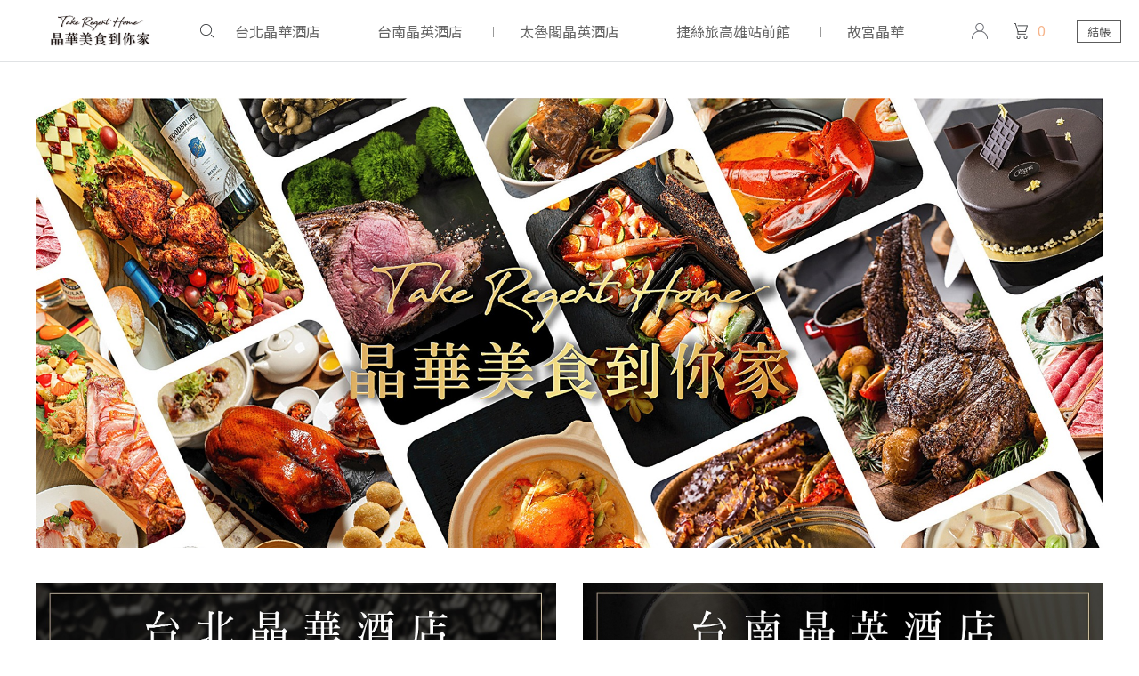

--- FILE ---
content_type: text/html; charset=UTF-8
request_url: https://shop.silkshotelgroup.com/
body_size: 5689
content:
<!DOCTYPE html>
<html lang="zh-Hant" translate="no">
<head>
	    <meta charset="UTF-8">
    <base href="https://shop.silkshotelgroup.com/" />
	<meta name="google" content="notranslate">
    <meta name="viewport" content="width=device-width, initial-scale=1">
        <meta name="keywords" content="晶華線上購物、晶 華 酒店 線上 購物、晶 華 線上 購物、晶華美食到你家、晶華外帶、晶華線上購物、晶華美食、晶 華 線上 點餐、晶華外送、晶華線上點餐">
            <meta name="description" content="台北晶華酒店推出全新線上點餐平台，讓您可隨時訂購館內外餐廳的精選佳餚，晶華也會不定期推出各式優惠或限時熱賣，讓您在家也能享五星廚藝。點此立即訂購！">
    
            <meta property="og:image" content="https://shop.silkshotelgroup.com/uploads/banner/40/b149ad27eec740c18c256ac581719631.jpg" >
    
    <link rel="shortcut icon" href="https://cdn.hodong.com.tw/shop.silkshotelgroup/asset/types/main/img/favicon.ico">
        <link rel="stylesheet" type="text/css" href="https://cdn.hodong.com.tw/shop.silkshotelgroup/asset/types/main/css/bootstrap.css">        
    
    <link href="https://cdn.hodong.com.tw/shop.silkshotelgroup/asset/types/main/css/slick.css" rel="stylesheet" type="text/css">
    <link href="https://fonts.googleapis.com/css2?family=Noto+Sans+TC:wght@300;400;700&display=swap" rel="stylesheet">
    <link href="https://cdn.hodong.com.tw/shop.silkshotelgroup/asset/types/main/css/style.css?v=1.08" rel="stylesheet" type="text/css">
    <link rel="stylesheet" type="text/css" href="https://cdn.hodong.com.tw/shop.silkshotelgroup/asset/types/main//css/custom.css?v=1.05">

    

<!-- Google Tag Manager -->
<script nonce="silkshophdiyu">(function(w,d,s,l,i){w[l]=w[l]||[];w[l].push({'gtm.start':
new Date().getTime(),event:'gtm.js'});var f=d.getElementsByTagName(s)[0],
j=d.createElement(s),dl=l!='dataLayer'?'&l='+l:'';j.async=true;j.src=
'https://www.googletagmanager.com/gtm.js?id='+i+dl;f.parentNode.insertBefore(j,f);
})(window,document,'script','dataLayer','GTM-TXSHZFF');</script>
<!-- End Google Tag Manager -->

<!-- facebook pixel -->
<script nonce="silkshophdiyu">
  !function(f,b,e,v,n,t,s)
  {if(f.fbq)return;n=f.fbq=function(){n.callMethod?
  n.callMethod.apply(n,arguments):n.queue.push(arguments)};
  if(!f._fbq)f._fbq=n;n.push=n;n.loaded=!0;n.version='2.0';
  n.queue=[];t=b.createElement(e);t.async=!0;
  t.src=v;s=b.getElementsByTagName(e)[0];
  s.parentNode.insertBefore(t,s)}(window, document,'script',
  'https://connect.facebook.net/zh_TW/fbevents.js');
  fbq('init', '1024737185303434');
  fbq('track', 'PageView');
</script>
<!-- End facebook pixel -->
	<title>晶華美食到你家 | 五星美饌外帶外送餐 | 台北晶華酒店</title>
</head>
<body class="index">
	
<!-- Google Tag Manager (noscript) -->
<noscript><iframe src="https://www.googletagmanager.com/ns.html?id=GTM-TXSHZFF"
height="0" width="0" style="display:none;visibility:hidden"></iframe></noscript>
<!-- End Google Tag Manager (noscript) -->
<input type="hidden" id="csrf_value" value="7e0c7ce7d8550d05a67ad78af15002c4">
    <header>

        <div class="logo">
            <a href="https://shop.silkshotelgroup.com/">
                <img src="https://cdn.hodong.com.tw/shop.silkshotelgroup/asset/types/main/img/logo.png?v=1.1">
            </a>
        </div>

        <div class="menu">
                                    <div class="menu_item"> 
                <a href="https://shop.silkshotelgroup.com/RT" class="menu_abtn">
                    <div>台北晶華酒店</div>
                    <div class="underline"></div>
                </a>
                <div class="chi_menu">
                                                                                                            <a href="https://shop.silkshotelgroup.com/products/cid/1092"  class="chi_menu_abtn ">
                            <div>Regent x Kitchen 205 </div>
                            <div class="underline"></div>
                        </a>                             
                                                                                                            <a href="https://shop.silkshotelgroup.com/products/cid/1101"  class="chi_menu_abtn ">
                            <div>東京名店限定美饌</div>
                            <div class="underline"></div>
                        </a>                             
                                                                                                            <a href="https://shop.silkshotelgroup.com/products/cid/1057"  class="chi_menu_abtn ">
                            <div>馬耀新春｜晶喜報福</div>
                            <div class="underline"></div>
                        </a>                             
                                                                                                            <a href="https://shop.silkshotelgroup.com/products/cid/961"  class="chi_menu_abtn ">
                            <div>熱銷單點</div>
                            <div class="underline"></div>
                        </a>                             
                                                                                                            <a href="https://shop.silkshotelgroup.com/products/cid/995"  class="chi_menu_abtn ">
                            <div>餐廳精選</div>
                            <div class="underline"></div>
                        </a>                             
                                                                                                            <a href="https://shop.silkshotelgroup.com/products/cid/1100"  class="chi_menu_abtn ">
                            <div>北投泉源閣</div>
                            <div class="underline"></div>
                        </a>                             
                                                                                                            <a href="https://shop.silkshotelgroup.com/products/cid/945"  class="chi_menu_abtn ">
                            <div>常溫冷凍禮盒  </div>
                            <div class="underline"></div>
                        </a>                             
                                                                                                            <a href="https://shop.silkshotelgroup.com/products/cid/954"  class="chi_menu_abtn ">
                            <div>沐蘭SPA | 居家選品</div>
                            <div class="underline"></div>
                        </a>                             
                                                                                                                                                                                                                                                                                                                                                                                                                                                                                                                                                                                                                                                                                        
                    

                    
                </div>
            </div>
             
                        <div class="menu_item"> 
                <a href="https://shop.silkshotelgroup.com/SPTN" class="menu_abtn">
                    <div>台南晶英酒店</div>
                    <div class="underline"></div>
                </a>
                <div class="chi_menu">
                                                                                                                                                                                                                                                                                                                                                                                                                                            <a href="https://shop.silkshotelgroup.com/products/cid/964"  class="chi_menu_abtn ">
                            <div>晶英軒｜中式精選美饌</div>
                            <div class="underline"></div>
                        </a>                             
                                                                                                            <a href="https://shop.silkshotelgroup.com/products/cid/966"  class="chi_menu_abtn ">
                            <div>ROBIN'S｜西式獨享美饌</div>
                            <div class="underline"></div>
                        </a>                             
                                                                                                            <a href="https://shop.silkshotelgroup.com/products/cid/982"  class="chi_menu_abtn ">
                            <div>風尚選品</div>
                            <div class="underline"></div>
                        </a>                             
                                                                                                                                                                                                                                                                                                                                                                                                                                                                                                                                                                
                    

                    
                </div>
            </div>
             
                        <div class="menu_item"> 
                <a href="https://shop.silkshotelgroup.com/SPTK" class="menu_abtn">
                    <div>太魯閣晶英酒店</div>
                    <div class="underline"></div>
                </a>
                <div class="chi_menu">
                                                                                                                                                                                                                                                                                                                                                                                                                                                                                                                                                                    <a href="https://shop.silkshotelgroup.com/products/cid/1037"  class="chi_menu_abtn ">
                            <div>晶華選書</div>
                            <div class="underline"></div>
                        </a>                             
                                                                                                            <a href="https://shop.silkshotelgroup.com/products/cid/976"  class="chi_menu_abtn ">
                            <div>甜點烘焙</div>
                            <div class="underline"></div>
                        </a>                             
                                                                                                            <a href="https://shop.silkshotelgroup.com/products/cid/977"  class="chi_menu_abtn ">
                            <div>沐蘭SPA</div>
                            <div class="underline"></div>
                        </a>                             
                                                                                                            <a href="https://shop.silkshotelgroup.com/products/cid/981"  class="chi_menu_abtn ">
                            <div>風格選物</div>
                            <div class="underline"></div>
                        </a>                             
                                                                                                            <a href="https://shop.silkshotelgroup.com/products/cid/1017"  class="chi_menu_abtn ">
                            <div>山中嚴選</div>
                            <div class="underline"></div>
                        </a>                             
                                                                                                            <a href="https://shop.silkshotelgroup.com/products/cid/1038"  class="chi_menu_abtn ">
                            <div>原民風尚</div>
                            <div class="underline"></div>
                        </a>                             
                                                                                                                                                                                                                                                                                                                    <a href="https://shop.silkshotelgroup.com/products/cid/1088"  class="chi_menu_abtn ">
                            <div>惜物專區</div>
                            <div class="underline"></div>
                        </a>                             
                                                                
                    

                    
                </div>
            </div>
             
                        <div class="menu_item"> 
                <a href="https://shop.silkshotelgroup.com/JSKKS" class="menu_abtn">
                    <div>捷絲旅高雄站前館</div>
                    <div class="underline"></div>
                </a>
                <div class="chi_menu">
                                                                                                                                                                                                                                                                                                                                                                                                                                                                                                                                                                                                                                                                                                                                                                                                                    <a href="https://shop.silkshotelgroup.com/products/cid/1041"  class="chi_menu_abtn ">
                            <div> Double Veggie 蔬食百匯</div>
                            <div class="underline"></div>
                        </a>                             
                                                                                                                                                                                                                                                                        
                    

                    
                </div>
            </div>
             
                        <div class="menu_item"> 
                <a href="https://shop.silkshotelgroup.com/SP" class="menu_abtn">
                    <div>故宮晶華</div>
                    <div class="underline"></div>
                </a>
                <div class="chi_menu">
                                                                                                                                                                                                                                                                                                                                                                                                                                                                                                                                                                                                                                                                                                                                                                                                                                                            <a href="https://shop.silkshotelgroup.com/products/cid/1058"  class="chi_menu_abtn ">
                            <div>故宮晶華 | 春節年菜</div>
                            <div class="underline"></div>
                        </a>                             
                                                                                                            <a href="https://shop.silkshotelgroup.com/products/cid/1048"  class="chi_menu_abtn ">
                            <div>故宮晶華 | 獨饗美饌</div>
                            <div class="underline"></div>
                        </a>                             
                                                                                                            <a href="https://shop.silkshotelgroup.com/products/cid/1049"  class="chi_menu_abtn ">
                            <div>故宮晶華 | 國寶饗宴</div>
                            <div class="underline"></div>
                        </a>                             
                                                                                                            <a href="https://shop.silkshotelgroup.com/products/cid/1055"  class="chi_menu_abtn ">
                            <div>故宮晶華 | 宮廷玩賞</div>
                            <div class="underline"></div>
                        </a>                             
                                                                                                        
                    

                    
                </div>
            </div>
             
                            
            
            
            <div class="menu_item d-block d-sm-none">
                <a href="https://shop.silkshotelgroup.com/contactus" class="menu_abtn">
                    <div>線上客服</div>
                    <div class="underline"></div>
                </a>
            </div>             
                    
        </div>

        <div class="sub_menu_left">
            <a href="javascript:;" class="sub_menu_btn">
                <img src="https://cdn.hodong.com.tw/shop.silkshotelgroup/asset/types/main/img/icon_search.png">
            </a>
        </div>

        <div class="sub_menu">
            <a href="https://shop.silkshotelgroup.com/member" class="sub_menu_btn">
                <img src="https://cdn.hodong.com.tw/shop.silkshotelgroup/asset/types/main/img/icon_member.png">
            </a>

            
            <a href="javascript:;" class="buycar_btn">
                <img src="https://cdn.hodong.com.tw/shop.silkshotelgroup/asset/types/main/img/icon_shopping.png">
                <div class="buycar_num cart-num">0</div>
            </a>
            <a href="https://shop.silkshotelgroup.com/cart" class="pay_btn">結帳</a>
        </div>

        <div class="menu_btn">
            <img src="https://cdn.hodong.com.tw/shop.silkshotelgroup/asset/types/main/img/menu_btn.png">
        </div>

        <div class="search_bar">
            <form action="https://shop.silkshotelgroup.com/products/search" method="get" enctype="multipart/form-data" id="search_form" class="jqvalidation" accept-charset="utf-8">
            
                <div class="flex">
                    <div class="search_input">
                        <input type="text" name="key">
                    </div>
                    <a href="javascript:;" class="search_btn">
                        <img src="https://cdn.hodong.com.tw/shop.silkshotelgroup/asset/types/main/img/icon_search.png">
                    </a>                    
                </div>
            </form>        </div>        
    </header>
	<main>
		        
		<!-- content -->
		<div class="quick_info">
			<div class="marquee" id="index_marquee">
				<div class="marquee_nlw">
									</div>
			</div>
		</div>
				<section id="kv">
			<div class="flex">
				<div class="kv_slick_space"></div>
				<div class="kv_slick_div">
					<div class="kv_slick slick_dot_rect">
							                <a href="javascript:;" target="">
		                    <img class="hidden-sm" src="https://cdn.hodong.com.tw/shop.silkshotelgroup/./uploads/banner/40/b149ad27eec740c18c256ac581719631.jpg" alt="">
		                    <img class="visible-sm" src="https://cdn.hodong.com.tw/shop.silkshotelgroup/./uploads/banner/40/74f045e2b633b68ed1b0d7cfe611e364.jpg" alt="">
		                </a>
											
					</div>
					<div class="slick_btn prev" id="kv_prev"><img src="https://cdn.hodong.com.tw/shop.silkshotelgroup/asset/types/main/img/btn_prev.png"></div>
					<div class="slick_btn next" id="kv_next"><img src="https://cdn.hodong.com.tw/shop.silkshotelgroup/asset/types/main/img/btn_next.png"></div>
				</div>
				<div class="kv_slick_space"></div>
			</div>
		</section>
		
				<section class="banner">
			<div class="w1200">
				<div class="flex rowmp">

											
					<div class="banner_item">
						<a href="https://shop.silkshotelgroup.com/RT">
							<img src="https://cdn.hodong.com.tw/shop.silkshotelgroup/asset/types/main/img/index_RT.jpg">
						</a>
					</div>

											
					<div class="banner_item">
						<a href="https://shop.silkshotelgroup.com/SPTN">
							<img src="https://cdn.hodong.com.tw/shop.silkshotelgroup/asset/types/main/img/index_SPTN.jpg">
						</a>
					</div>

											
					<div class="banner_item">
						<a href="https://shop.silkshotelgroup.com/SPTK">
							<img src="https://cdn.hodong.com.tw/shop.silkshotelgroup/asset/types/main/img/index_TK.jpg">
						</a>
					</div>

											
					<div class="banner_item">
						<a href="https://shop.silkshotelgroup.com/JSKKS">
							<img src="https://cdn.hodong.com.tw/shop.silkshotelgroup/asset/types/main/img/index_JSKKS_1.jpg">
						</a>
					</div>

											
					<div class="banner_item">
						<a href="https://shop.silkshotelgroup.com/SP">
							<img src="https://cdn.hodong.com.tw/shop.silkshotelgroup/asset/types/main/img/index_SP.jpg">
						</a>
					</div>

					
				</div>
			</div>
		</section>
		
				

		
        <div class="right_buylist hide">
            <div class="rbl_header">
                <div class="rblh_con">您的清單</div>
                <div class="rblh_close"><img src="https://cdn.hodong.com.tw/shop.silkshotelgroup/asset/types/main/img/right_buycar_close.png"></div>
            </div>
            <div class="rbl_quick_info">
                <div class="marquee" id="right_marquee">
                    <div class="marquee_nlw">
                                                
                    </div>
                </div>
            </div>
            <div class="rbl_item_list">

                           
            </div>
            <div class="rbl_bottom flex">
                <a href="javascript:;" class="main_btn btn_red btn_rbl_close">繼續購物</a>
                <a href="https://shop.silkshotelgroup.com/cart" class="main_btn">立即結帳</a>
            </div>
        </div>

<script id="siderbar_cart_item" type="text/x-jsrender">
        <div class="rbl_item" data-id="{{:ikey}}">
            <div class="rbli_info flex">
                <div class="rbli_photo">
                    <img src="{{:options.image}}" data-error="this.src='./asset/images/no-image.jpg'">
                </div>
                <div class="rbli_con">
                    <div class="title">{{:options.categoryName}}</div>
                    <div class="con">{{:name}}</div>
                    {{if options.sub && options.sub.products && options.sub.products.length}}
                    <ul>
                        {{for options.sub.products}}
                        <li>{{:title}}</li>
                        {{/for}}
                    </ul>
                    {{/if}}
                </div>
            </div>
           
            <div class="pro_select_div flex">
                {{if options.standard != '' && options.standard != '0'}}
                <div class="sel_title">規格</div>
                <div class="sel sel_type">
                    {{:options.standard}}
                </div>
                {{else}}
                <div class="sel_title"></div>
                <div class="sel sel_type"></div>                
                {{/if}}
                <div class="sel_title">數量</div>
                <div class="sel flex" >
                    <div class="sel_btn {{if qty > options.minCartQty}}itemminus{{/if}}">
                        <img src="https://cdn.hodong.com.tw/shop.silkshotelgroup/asset/types/main/img/btn_minus.jpg">
                    </div>                    
                    <input type="text" value="{{:qty}}" class="itemqty" readonly style="padding:0;">
                   
                    <div class="sel_btn {{if qty < options.maxCartQty}}itemplus{{/if}}">
                        <img src="https://cdn.hodong.com.tw/shop.silkshotelgroup/asset/types/main/img/btn_add.jpg">
                    </div>                           
                </div>
            </div>
            <div class="price">$ {{:~formatMoney(subtotal - discount)}}</div>
            <div class="remove itemdel" data-id="{{:ikey}}"><img src="https://cdn.hodong.com.tw/shop.silkshotelgroup/asset/types/main/img/btn_remove.png"></div>
        </div>            
</script>	</main>
	    <footer>
        <div class="footer_con flex">
                <div class="footera_div flex">
                    <div class="fad_div">
                        <a href="https://www.regenttaiwan.com/" target="_blank">台北晶華酒店</a>
                    </div>
                    <div class="fad_div">
                        <a href="https://www.silksplace.com/tw/" target="_blank">晶英酒店</a>
                    </div>
                    <div class="fad_div">
                        <a href="https://member.silkshotelgroup.com/RT" target="_blank">線上訂房</a>
                        <a href="https://www.justsleephotels.com/" target="_blank">Just Sleep 捷絲旅</a>
                    </div>
                    <div class="fad_div">
                        <a href="https://shop.silkshotelgroup.com/qa" >Q&A</a>
                        <a href="https://event.silkshotelgroup.com/ContactUs?departmentcode=shop" >線上客服</a>
                        <a href="https://shop.silkshotelgroup.com/privacy" target="_blank">隱私權政策</a>
                    </div>
                </div>
                <div class="footer_info">
                    <img src="https://cdn.hodong.com.tw/shop.silkshotelgroup/asset/types/main/img/footer_logo.png?v=1.1">
                </div>
                <hr>
            </div>
            <div class="copyright">Copyright © 2021 晶華國際酒店集團 All rights reserved.</div>
    </footer>
    
        <div class="modal" tabindex="-1" role="dialog" id="switch_shipping_modal">
      <div class="modal-dialog" role="document">
        <div class="modal-content">
          <div class="modal-header">
            <h5 class="modal-title">請選擇運送方式</h5>
            <button type="button" class="close" data-dismiss="modal" aria-label="Close">
              <span aria-hidden="true">&times;</span>
            </button>
          </div>
          <div class="modal-body text-center">
            <button type="button" class="btn btn-primary switch_shipping" data-dismiss="modal" data-shippingMethod='SELF'>自取</button> 
            <button type="button" class="btn btn-primary switch_shipping mail" data-dismiss="modal" data-shippingMethod="">外送/宅配</button>
          </div>
          <div class="modal-footer">
                       
            <button type="button" class="btn btn-secondary" data-dismiss="modal">關閉</button>
          </div>
        </div>
      </div>
    </div>          
    
  <!-- modal -->
  <div class="modal_popup">
    <div class="modal_mask" onclick="modal_close();"></div>
    <div class="popup_con">
      <div class="modal_box">
        <p>內容測試</p>
        <div class="modal_btn_div">
          <a href="javascript:;" class="modal_btn_close" onclick="modal_close();">關閉</a>
        </div>
      </div>
      <div class="modal_close" onclick="modal_close();">×</div>
    </div>
  </div>    
	    <script src="https://cdn.hodong.com.tw/shop.silkshotelgroup/asset/types/main/js/jquery-3.5.1.min.js" type="text/javascript"></script>
    <script src="https://cdn.hodong.com.tw/shop.silkshotelgroup/asset/types/main/js/bootstrap.min.js"></script>
    <script src="https://cdn.hodong.com.tw/shop.silkshotelgroup/asset/types/main/js/jsrender.min.js"></script>
    <script src="https://cdn.hodong.com.tw/shop.silkshotelgroup/asset/types/main/js/slick.min.js" type="text/javascript"></script>
    <script src="https://cdn.hodong.com.tw/shop.silkshotelgroup/asset/types/main/js/jquery-validation/jquery.validate.min.js" type="text/javascript" charset="utf-8"></script>    
    <script src="https://cdn.hodong.com.tw/shop.silkshotelgroup/asset/types/main/js/product_default.js?v=1.17"></script>
    <script src="https://cdn.hodong.com.tw/shop.silkshotelgroup/asset/types/main/js/script.js?v=1.02" type="text/javascript"></script>
    		<script nonce="silkshophdiyu">
		csrf_name = 'csrf_token';
		// csrf_update();	
		
		$.ajaxSetup({
			beforeSend: function() {
				// $('#loader').fadeIn();	
			},
			data: csrf_data(),
			complete: function(res) {
				$('#loader ').fadeOut();
				if (res.responseJSON && res.responseJSON.csrf_value) {
					csrf_update(res.responseJSON.csrf_value);
				}
			}
		});
		function csrf_data()
		{
			return JSON.parse('{"' + csrf_name + '":"' + csrf_value + '"}');
		}
		$(function() {
			$("input[name=key]").keypress(function(e) {
				// e.preventDefault();
				var val = $(this).val();
				if (e.which == 13) {
					return;
					// insertParam2('key', val);
				}
			})

			$(document).on('click', ".odr_info_btn", function() {
				$(this).toggleClass("active");
				$(this).parents(".odr_box").children(".odr_info_box").stop().slideToggle();
			});

			$(".search_btn").click(function() {
				csrf_update();
				document.getElementById('search_form').submit();
			})

			$(".modal_btn_close, .modal_close, .modal_mask").click(function() {
				modal_close();
			})
			
			enterprise_load();
		})

		function enterprise_load() {

			var _id = localStorage.getItem('enterprise');
			if (_id == null) return;

			csrf_update();
			// console.log(csrf_value);
			$.ajax({
					url: baseURL + 'products/ajax_enterprise_load',
					type: 'POST',
					dataType: 'json',
					data: {
						[csrf_name]: csrf_value,
						param1: _id
					},
				})
				.done(function(res) {
					if (res.status == true) {
						// console.log(res.data);
						var html = '<a href="/products/enterprise/' + res.data.code + '" class="chi_menu_abtn">';
						html += '<div>' + res.data.title + '</div>';
						html += '<div class="underline"></div>';
						html += '</a>'
						if ($(".chi_sub_menu").length == 0) {
							$(".menu_abtn[href*='" + res.data.shopURI + "']").parent().find('.chi_menu').append(html);
						} else {
							$(".menu_abtn[href*='" + res.data.shopURI + "']").parent().find('.chi_sub_menu').before(html);
						}

						if (location.href.indexOf(res.data.shopURI) !== -1 && $(".event_sec .maincon .rowmp").length > 0) {
							html = '<a href="/products/enterprise/' + res.data.code + '" class="event_box">';
							html += '<div class="event_box_title">' + res.data.title + '</div>';
							html += '<div class="event_box_photo">';
							html += '<img src="' + res.data.bannerURL + '" data-error="this.src=\'/asset/types/main/img/event-banner-nopic.jpg\'">';
							html += '</div>';
							html += '</a>';
							$(".event_sec .maincon .rowmp").append(html);
						}

						let bkv_title = $(".bkv_title").html();
						if (bkv_title === res.data.title) {
							$("main").css('background-image', 'url(/asset/types/main/img/enterprise/' + res.data.code + '.png)');
						}
					}
				})
				.fail(function() {
					console.log("error");
				})
				.always(function() {
					console.log("complete");
				});

		}
	</script>	
	<script nonce="silkshophdiyu">
	$(document).ready(function(){
		if(islg()){
			$(".menu_item").eq(0).children(".chi_menu").show();
		}
	});
	</script>

</body>
</html>

--- FILE ---
content_type: text/css
request_url: https://cdn.hodong.com.tw/shop.silkshotelgroup/asset/types/main/css/style.css?v=1.08
body_size: 10715
content:
*{
	box-sizing: border-box;
}
body{
	margin: 0;
	font-family: 'Noto Sans TC', sans-serif;
	font-weight: 400;
	padding-top: 130px;
	color: #37383c;
}
body.index{
	padding-top: 70px;
}
img{
	position: relative;
	display: block;
	max-width: 100%;
}
a{
	display: inline-block;
}
a, a:hover, a:focus{
	text-decoration: none;
}
section{
	position: relative;
	overflow: hidden;
}
hr{
	border: none;
	border-top: 1px solid #e0e2e4;
	margin-top: 20px;
	margin-bottom: 20px;
}
ul{
	margin: 0;
}
.flex{
	display: flex;
	flex-wrap: wrap;
}
.flex-right{
	justify-content: flex-end;
}
.hidden{
	display: none !important;
}
.visible-lg{
	display: none !important;
}
.visible-xs{
	display: none !important;
}
.visible-sm{
	display: none !important;
}
.red{
	color: #f00;
}
.gray{
	color:#777;
}
.font-serif{
	font-family: 'Noto Serif TC', serif;
}
.center{
	margin-left: auto;
	margin-right: auto;
}

/* slick */
.slick-dots{
    position: absolute;
	bottom: 10px;
	left: 0;
	width: 100%;
	display: block;
    margin: 0;
    list-style: none;
	text-align: center;
	padding: 0;
}
.slick-dots li{
    position: relative;
    display: inline-block;
    width: 25px;
    height: 25px;
    margin: 0;
    padding: 0;
}
.slick-dots li button{
    font-size: 0;
    line-height: 0;
    display: block;
    width: 25px;
    height: 25px;
    padding: 5px;
    color: transparent;
    border: 0;
    outline: none;
    background: transparent;
	cursor: pointer;
}
.slick-dots li button:hover,
.slick-dots li button:focus{
    outline: none;
}
.slick-dots li button:before{
    font-family: 'slick';
    font-size: 36px;
    line-height: 20px;
    position: absolute;
    top: 0;
    left: 0;
    width: 25px;
    height: 25px;
    content: '•';
    text-align: center;
    color: #686a71;
    -webkit-font-smoothing: antialiased;
    -moz-osx-font-smoothing: grayscale;
}
.slick-dots li.slick-active button:before{
    color: #e7ccbb;
}

/* header */
header{
	position: fixed;
	top: 0;
	left: 0;
	width: 100%;
	min-height: 70px;
	background-color: #fff;
	border-bottom: 1px solid #e0e2e4;
	z-index: 99999;
}
.logo{
	position: absolute;
	top: 0;
	left: 0;
	padding-top: 17px;
	padding-left: 20px;
}
.logo img{
	width: 176px;
}
.menu{
	width: calc(100% - 450px);
	padding-top: 10px;
	text-align: center;
	margin-left: auto;
	margin-right: auto;
}
.menu_item{
	position: relative;
	display: inline-block;
}
.menu_item::before{
	position: absolute;
	content: "";
	top: 20px;
	left: 0;
	width: 1px;
	height: 12px;
	background-color: #999;
}
.menu_item:first-child::before{
	height: 0;
}
.menu_abtn{
	padding: 13px 30px 0px 30px;
	color: #666;
}
.menu_abtn:hover{
	color: #e7ccbb;;
}
.menu_abtn .underline{
	width: 60px;
	height: 2px;
	background-color: #e7ccbb;
	margin-top: 10px;
	margin-left: auto;
	margin-right: auto;
	visibility: hidden;
}
.menu_abtn:hover .underline{
	visibility: visible;
}
.menu_item.active .menu_abtn .underline{
	visibility: visible;
}
.chi_menu{
	position: fixed;
	top: 70px;
	left: 0;
	width: 100%;
	min-height: 60px;
	/* background-color: rgba(81,77,75,0.9); */
	background-color: rgba(255,255,255,0.95);
	padding-top: 5px;
	padding-bottom: 5px;
	display: none;
}
.chi_menu.active{
	display: block;
}
.chi_menu_abtn{
	position: relative;
	display: inline-block;
	padding: 13px 30px 0px 30px;
	color: #666;
}
.chi_menu_abtn::before{
	position: absolute;
	content: "";
	top: 20px;
	left: 0;
	width: 1px;
	height: 12px;
	background-color: #999;
}
.chi_menu_abtn:first-child::before{
	height: 0;
}
.chi_menu_abtn .underline{
	width: 60px;
	height: 2px;
	background-color: #e7ccbb;
	margin-top: 10px;
	margin-left: auto;
	margin-right: auto;
	visibility: hidden;
}
.chi_menu_abtn:hover{
	color: #e7ccbb;
}
.chi_menu_abtn:hover .underline{
	visibility: visible;
}
.chi_menu_abtn.active .underline{
	visibility: visible;
}
.chi_sub_menu{
	display: inline-block;
	margin-left: 30px;
}
.chi_sub_menu a{
	display: inline-block;
	color: #fff;
	padding: 8px 28px;
	background-color: #ff0057;
	border-radius: 30px;
	margin-left: 7px;
	margin-right: 7px;
}
.chi_sub_menu a:hover{
	background-color: #ff3a7d;
}
.sub_menu_left{
	position: absolute;
	top: 0;
	left: 210px;
	height: 60px;
	padding-top: 20px;
	overflow: hidden;
}
.sub_menu{
	position: absolute;
	top: 0;
	right: 0;
	height: 60px;
	padding-top: 20px;
	padding-right: 20px;
	overflow: hidden;
}
.sub_menu_btn{
	float: left;
	width: 20px;
	padding-top: 5px;
	margin-left: 13px;
	margin-right: 13px;
}
.buycar_btn{
	float: left;
	width: 50px;
	margin-left: 13px;
	margin-right: 13px;
}
.buycar_btn img{
	display: inline-block;
	margin-right: 5px;
}
.buycar_num{
	position: relative;
	display: inline-block;
	color: #f6b58c;
	top: 2px;
}
.pay_btn{
	position: relative;
	float: left;
	top: 3px;
	padding: 2px 11px;
	border: 1px solid #5c5c5c;
	font-size: 13px;
	color: #5c5c5c;
	margin-left: 10px;
}
.pay_btn:hover{
	color: #fff;
	background-color: #5c5c5c;
}
.menu_btn{
	position: absolute;
	top: 20px;
	left: 20px;
	width: 40px;
	cursor: pointer;
	display: none;
}
.mobile_footer{
	position: fixed;
	display: none;
	bottom: 0;
	left: 0;
	width: 100%;
	z-index: 99999;
}
.mobile_footer a{
	display: block;
	flex: 0 0 50%;
	font-size: 14px;
	color: #fff;
	padding: 16px 0;
	text-align: center;
}
.mf_btn_buycar{
	position: relative;
	background-color: #dc2626;
}
.mf_btn_pay{
	background-color: #4c4b4b;
}
.mfb_icon{
	position: absolute;
	top: 14px;
	left: 10px;
}
.mfb_icon img{
	display: inline-block;
	width: 20px;
	margin-right: 3px;
}
.mfb_icon span{
	font-size: 12px;
}
.search_bar{
	position: absolute;
	top: 70px;
	left: 0;
	width: 375px;
	padding: 5px;
	border-radius: 2px;
	background-color: #fff;
	display: none;
}
.search_bar .flex{
	align-items: center;
}
.search_input{
	flex: 1;
}
.search_input input[type="text"]{
	width: 100%;
	height: 28px;
	font-size: 16px;
}
.search_btn{
	flex: 0 0 40px;
	display: block;
}
.search_btn img{
	margin-left: auto;
	margin-right: auto;
}

/* kv */
.quick_info{
	font-size: 13px;
	color: #cfa652;
	font-weight: 300;
	height: 40px;
}
.quick_info img{
	display: inline-block;
	margin-right: 10px;
	height: 20px;
	top: 5px;
}
.marquee{
	position: relative;
	width: 100%;
	height: 40px;
	overflow: hidden;
}
.marquee_nlw{
	position: relative;
	width: 100%;
}
.marquee_item{
	position: relative;
	width: 100%;
	text-align: center;
	line-height: 40px;
}
#index_marquee{
	width: 800px;
	padding-left: 15px;
	padding-right: 15px;
	margin-left: auto;
	margin-right: auto;
}
.kv_slick_div{
	position: relative;
	flex: 0 0 1200px;
	width: 1200px;
	height: 506px;
}
.kv_slick_space{
	flex: 1;
	background-color: #000;
	opacity: 0.7;
	z-index: 99;
}
.kv_slick{
	width: 100%;
}
.kv_slick .slick-list{
	overflow: visible;
}
.kv_slick a{
	display: block;
}
.kv_slick a img{
	object-fit: cover;
	width: 100%;
	height: 100%;
}

/* banner */
.banner{
	padding-top: 40px;
	padding-bottom: 40px;
}
.banner_item{
	flex: 0 0 50%;
	padding-left: 15px;
	padding-right: 15px;
	background-color: #fff;
	margin-bottom:30px;
}
.banner_item > a{
	display: block;
}
.banner_item img{
	width: 100%;
	max-width: none;
}
.banner_item > a:hover img{
	opacity: 0.8;
}

/* sell */
.maincon{
	position: relative;
	max-width: 1400px;
	margin-left: auto;
	margin-right: auto;
}
.rowmp{
	margin-left: -15px;
	margin-right: -15px;
}
.sell_sec{
	padding-top: 20px;
	padding-bottom: 60px;
	padding-left: 15px;
	padding-right: 15px;
}
.sell_row{
	width: 1400px;
	margin-left: auto;
	margin-right: auto;
	overflow-x: auto;
	-webkit-overflow-scrolling: touch;
}
.w1400{
	width: 1370px;
}
.bg_gray{
	background-color: #f1f1f1;
}
h2{
	font-size: 30px;
	text-align: center;
}
h6{
	font-size: 17px;
	text-align: center;
	margin-top: 10px;
	margin-bottom: 10px;
}
.sell_sec h2{
	margin-top: 10px;
	margin-bottom: 40px;
}
.sellitem_div{
	width: 1400px;
	margin-left: auto;
	margin-right: auto;
}
.sellitem{
	position: relative;
	flex: 0 0 330px;
	margin-bottom: 20px;
	padding-bottom: 90px;
	background-color: #fff;
	margin-left: 26.66px;
}
.sellitem:nth-child(4n+1){
	margin-left: 0;
}
.sellitem_box{
	position: relative;
}
.sellitem_a{
	display: block;
	color: #37383c;
}
.sellitem_a:hover{
	color: #f4b849;
}
.sellitem_img{
	width: 100%;
}
.sellitem_c_title{
	font-size: 12px;
	padding: 5px 15px;
}
.sellitem_c_title + .sellitem_con{
	padding-top: 0;
}
.sellitem_con{
	position: relative;
	padding: 10px 15px;
}
.sellitem_con .sub{
	font-size: 14px;
	font-weight: bold;
	margin-bottom: 15px;
}
.sellitem_con .title{
	font-size: 20px;
	font-weight: 300;
}
.sib_bottom{
	position: absolute;
	bottom: 0;
	left: 0;
	width: 100%;
	align-items: center;
	padding: 0 15px 15px 15px;
}
.sib_bottom_hr{
	height: 1px;
	background-color: #e0e2e4;
	margin-bottom: 15px;
}
.sib_bottom hr{
	width: 100%;
	margin-top: 0;
}
.sib_bottom .price_org{
	flex: 0 0 auto;
	width: 50%;
	font-size: 16px;
	color: #bbb;
	text-decoration: line-through;
}
.sib_bottom .price{
	flex: 1;
	font-size: 16px;
	color: #cfa652;
	text-align: right;
}
.sib_bottom .btn_buy{
	
}
/*
.sib_bottom .btn_buy a{
	display: block;
	color: #aaa;
}
.sib_bottom .btn_buy img{
	position: relative;
	display: inline-block;
	width: 20px;
	top: -3px;
	margin-left: 7px;
}
*/
.index_btn_buy{
	width: 100%;
	padding: 7px 0;
	text-align: center;
	font-size: 16px;
	color: #fff;
	border: 1px solid #CFA652;
	background-color: #CFA652;
}
.index_btn_buy .pb_buy_icon img{
	top: -18px;
}
.index_btn_buy:hover{
	color: #aaa;
	background-color: #fff;
}
.index_btn_buy:hover .pb_buy_icon img{
	top: 0px;
}

.sib_tag{
	position: absolute;
	top: 10px;
	right: -5px;
	padding: 5px 5px 5px 10px;
	border-top-left-radius: 30px;
	border-bottom-left-radius: 30px;
	background-color: #ffde6b;
	font-size: 13px;
	letter-spacing: 1px;
}
.sib_tag.tag_red{
	color: #fff;
	background-color: #f00;
}

/* footer */
footer{
	background-color: #686a71;
	padding-top: 20px;
	padding-bottom: 25px;
}
.footer_con{
	max-width: 1200px;
	margin-left: auto;
	margin-right: auto;
}
.footera_div{
	flex: 1;
}
.fad_div{
	flex: 0 0 20%;
}
.fad_div a{
	display: block;
	color: #fff;
	font-weight: 700;
	padding: 10px 0;
}
.fad_div a:hover{
	color: #e7ccbb;
}
.fad_div .fa_small{
	padding: 7px 0;
	font-weight: 400;
}
.footer_info{
	flex: 0 0 176px;
	font-size: 13px;
	color: #fff;
	line-height: 26px;
}
.footer_info > img{
	width: 176px;
}
footer hr{
	width: 100%;
	border-color: #ccc;
	margin-top: 50px;
}
.copyright{
	font-size: 13px;
	color: #fff;
	text-align: center;
}
.copyright a{
	color: #fff;
}
.copyright a:hover{
	color: #e7ccbb;
}

/* ==== product ==== */
.banner_kv{
	position: relative;
	padding-top: 70px;
	padding-bottom: 40px;
}
.bkv_con{
	position: relative;
	text-align: center;
}
.bkv_sub{
	font-size: 18px;
	color: #cfa652;
	font-weight: 300;
	letter-spacing: 2px;
	margin-top: 5px;
}
.bkv_title{
	font-size: 32px;
	color: #cfa652;
	letter-spacing: 2px;
}
.pro_sec{
	padding-top: 0;
	padding-bottom: 60px;
}
.pro_sec h2{
	margin-bottom: 65px;
}
.pro_pbtn_div{
	margin-bottom: 40px;
	display: flex;
	flex-wrap: wrap;
	justify-content: center;
}
.pro_pbtn{
	position: relative;
	flex: 0 0 120px;
	max-width: 120px;
	padding: 16px 0;
	font-size: 18px;
	text-align: center;
	border-top: 1px solid #e5cfbf;
	border-bottom: 1px solid #e5cfbf;
	background-color: #faf4ed;
	cursor: pointer;
}
.pro_pbtn:hover, .pro_pbtn.active{
	color: #cfa652;
}
.pro_pbtn::before{
	position: absolute;
	content: "|";
	top: 15px;
	left: -2px;
	font-size: 16px;
	color: #e5cfbf;
}
.pro_pbtn:first-child::before{
	content: "";
}
.pro_div{
	width: 1400px;
	margin-left: auto;
	margin-right: auto;
	padding-bottom: 20px;
}
.proitem{
	position: relative;
	flex: 0 0 25%;
	padding-left: 15px;
	padding-right: 15px;
	margin-bottom: 80px;
	padding-bottom: 150px;
}
.proitem_box{
	position: relative;
}
.proitem_con{
	padding-top: 10px;
}
.proitem_box .sub{
	font-size: 14px;
	font-weight: bold;
	margin-top: 15px;
	margin-bottom: 15px;
}
.proitem_box .title{
	font-size: 20px;
	font-weight: 300;
	margin-bottom: 15px;
	display: -webkit-box;
	text-overflow: ellipsis;
	-webkit-line-clamp: 5;    
	-webkit-box-orient: vertical;
	overflow: hidden;
}
.pro_bottom{
	position: absolute;
	bottom: 0;
	left: 0;
	width: 100%;
	padding-left: 15px;
	padding-right: 15px;
}
.pro_bottom_hr{
	height: 1px;
	background-color: #e0e2e4;
	margin-bottom: 20px;
}
.pro_bottom .price{
	position: relative;
	font-size: 16px;
	color: #cfa652;
	text-align: right;
	margin-bottom: 20px;
}
.pro_bottom .price .price_org{
	position: absolute;
	top: 2px;
	left: 0;
	color: #bbb;
	text-decoration: line-through;
}
.pro_select_div{
	align-items: center;
	margin-bottom: 25px;
}
.pro_select_div .sel_title{
	flex: 0 0 40px;
	font-size: 14px;
	color: #848484;
}
.pro_select_div .sel{
	flex: 1;
	font-size: 14px;
}
.pro_select_div .sel_type{
	margin-right: 12px;
}
.pro_select_div .sel select{
	flex: 1;
	width: 100%;
	padding: 3px 0;
	text-align-last: center;
	border-color: #e0e2e4;
}
.pro_select_div .sel input[type="text"]{
	flex: 1;
	width: 100%;
	padding: 3px 0;
	text-align: center;
	border: 1px solid #e0e2e4;
}
.sel_btn{
	flex: 0 0 25px;
	width: 25px;
	height: 25px;
	overflow: hidden;
	cursor: pointer;
}
.sel_btn img{
	width: 100%;
}
.sel_btn:hover img{
	top: -25px;
}
.pro_btn_buy{
	width: 100%;
	padding: 10px 0;
	text-align: center;
	font-size: 16px;
	color: #fff;
	letter-spacing: 2px;
	background-color: #CFA652;
	border: 1px solid #CFA652;
}
.pb_buy_icon{
	position: relative;
	display: inline-block;
	width: 16px;
	height: 18px;
	overflow: hidden;
	margin-right: 5px;
	top: 3px;
}
.pro_btn_buy:hover{
	color: #aaa;
	background-color: #fff;
}
.pro_btn_buy .pb_buy_icon img{
	top: -18px;
}
.pro_btn_buy:hover .pb_buy_icon img{
	top: 0;
}
.btn_gopay{
	display: block;
	width: 130px;
	height: 130px;
	background-color: #262626;
	border-radius: 50%;
	font-size: 17px;
	color: #fff;
	margin-left: auto;
	margin-right: auto;
	text-align: center;
	line-height: 20px;
}
.btn_gopay span{
	position: relative;
	top: 42px;
	left: 1px;
	letter-spacing: 1px;
}
.btn_gopay:hover{
	color: #cfa652;
}

/* pro_page */
.pro_con_sec{
	padding-top: 10px;
	padding-bottom: 80px;
}
.pro_conwf{
	width: 910px;
	padding-left: 15px;
	padding-right: 15px;
	margin-left: auto;
	margin-right: auto;
}
.pro_main_div{
	padding-bottom: 1px;
}
.pro_lfdiv{
	flex: 0 0 50%;
}
.discount {font-size: 14px;color:#777;}
.discount span{
	margin-bottom:5px;margin-right:5px;
	display: inline-block;
	font-size: 14px;
	color: #fff;
	background-color: #ffa871;
	padding: 3px 8px;
	border-radius: 2px;
	font-weight: 500;
	text-align: right}

.pro_photo_box{
	width: 400px;
}
.pro_main_photo{
	position: relative;
	width: 400px;
	height: 400px;
	margin-bottom: 10px;
}
.pro_main_photo img{
	width: 100%;
	height: 100%;
	object-fit: cover;
}
.pro_sphoto_div{
	overflow: hidden;
}
.pro_spbtn{
	float: left;
	width: 72px;
	height: 72px;
	margin-left: 10px;
	margin-bottom: 10px;
	cursor: pointer;
}
.pro_spbtn:nth-child(5n+1){
	margin-left: 0;
}
.pro_spbtn img{
	width: 100%;
	height: 100%;
	object-fit: cover;
}
.pro_rfdiv{
	flex: 0 0 50%;
	padding-left: 40px;
}
.pro_rfdiv .sub{
	font-size: 16px;
    font-weight: bold;
    margin-bottom: 15px;
}
.pro_rfdiv .title{
	font-size: 26px;
    font-weight: 300;
    margin-bottom: 15px;
}
.pro_rfdiv hr{
	margin-top: 25px;
	margin-bottom: 20px;
}
.pro_rfdiv .price{
	position: relative;
	font-size: 20px;
    color: #cfa652;
    text-align: right;
    margin-bottom: 20px;
}
.pro_rfdiv .price span{
	font-size: 16px;
    color: #bbbbbb;
    text-decoration: line-through;
	padding-right: 20px;
}
.pro_rfdiv .price .price_org{
	position: absolute;
	top: 5px;
	left: 0;
	color: #bbb;
	text-decoration: line-through;
}
.pro_rfdiv .pro_select_div{
	margin-bottom: 30px;
}
.pro_btn_buy2{
	width: 100%;
	padding: 10px 0;
	text-align: center;
	font-size: 16px;
	color: #fff;
	letter-spacing: 2px;
	border: 1px solid #CFA652;
	background-color: #CFA652;
}
.pro_btn_buy2 .pb_buy_icon img{
	top: -18px;
}
.pro_btn_buy2:hover{
	color: #aaa;
	background-color: #fff;
}
.pro_btn_buy2:hover .pb_buy_icon img{
	top: 0px;
}
.pro_info_sec{
	margin-bottom: 60px;
}
.pro_info_title{
	color: #cfa652;
	border-top: 1px solid #cfa652;
	border-bottom: 1px solid #cfa652;
	padding: 22px 0;
	text-align: center;
	margin-bottom: 20px;
}
.pro_info_con{
	padding: 40px 75px 25px 75px;
}
.pro_info_con p{
	line-height: 30px;
}
.pro_info_con.bg_khaki{
	background-color: #f6efe7;
}
.pro_info_con ul{
	padding-left: 20px;
	margin-top: 15px;
	margin-bottom: 15px;
}
.pro_info_con ul li{
	line-height: 30px;
}
.pro_fbuydiv{
	flex: 0 0 400px;
	padding-top: 6px;
}
.pro_fbuydiv .pro_select_div{
	margin-bottom: 0;
}
.pro_fbuybtn{
	flex: 1;
	padding-left: 20px;
}
.pro_select_div.type2 .sel select{
	font-size: 16px;
	padding: 6px 0;
}
.right_buylist{
	position: fixed;
	top: 90px;
	right: 0;
	width: 330px;
	height: calc(100vh - 120px);
	max-height: 890px;
	background-color: #fff;
	box-shadow: -3px 3px 10px 5px #ddd;
	padding-bottom: 50px;
	transform: translateX(350px);
	transition: transform 0.5s;
	z-index: 999999;
}
.right_buylist.active{
	transform: translateX(0);
}
.rbl_header{
	position: relative;
	font-size: 20px;
	color: #fff;
	padding: 25px 30px;
	background-color: #000;
}
.rblh_close{
	position: absolute;
	top: 0;
	right: 0;
	width: 70px;
	height: 80px;
	cursor: pointer;
}
.rbl_quick_info{
	position: relative;
	font-size: 13px;
	color: #fff;
	height: 40px;
	padding-left: 10px;
	padding-right: 10px;
	font-weight: 300;
	background-color: #cfa652;
}
.rbl_quick_info img{
	display: inline-block;
	margin-right: 10px;
	width: 20px;
	height: 20px;
	top: 5px;
}
.rbl_item{
	position: relative;
	padding-right: 15px;
	padding-bottom: 15px;
	border-bottom: 1px solid #e0e2e4;
}
.rbl_item .remove{
	position: absolute;
	top: 8px;
	right: 8px;
	width: 18px;
	cursor: pointer;
}
.rbli_info{
	margin-bottom: 15px;
}
.rbli_photo{
	flex: 0 0 80px;
	width: 80px;
	height: 80px;
}
.rbli_photo img{
	width: 100%;
	height: 100%;
	object-fit: cover;
}
.rbli_con{
	flex: 1;
	padding-top: 7px;
	padding-left: 20px;
}
.rbli_con .title{
	font-size: 14px;
	font-weight: bold;
	padding-right: 10px;
	margin-bottom: 4px;
}
.rbli_con .con{
	font-size: 16px;
	font-weight: 300;
}
.rbli_con ul{
	list-style: none;
	padding-left: 0;
}
.rbli_con li{
	position: relative;
	font-size: 12px;
	padding-left: 13px;
}
.rbli_con li::before{
	position: absolute;
	content: "-";
	top: 0;
	left: 3px;
}
.rbl_item_list{
	height: calc(100% - 120px);
	overflow-y: auto;
}
.rbl_item .pro_select_div{
	padding-left: 15px;
	margin-bottom: 10px;
}
.rbl_item .price{
	font-size: 16px;
	color: #cfa652;
	text-align: right;
}
.rbl_bottom{
	position: absolute;
	bottom: 0;
	left: 0;
	width: 100%;
}
.main_btn{
	flex: 0 0 50%;
	max-width: 50%;
	font-size: 16px;
	color: #fff;
	background-color: #4c4b4b;
	text-align: center;
	padding: 13px 0;
}
.main_btn:hover{
	color: #fff;
	background-color: #6a6a6a;
}
.main_btn.btn_red{
	background-color: #dc2626;
}
.main_btn.btn_red:hover{
	background-color: #e24141;
}
.bottom_select{
	position: fixed;
	bottom: 0;
	left: 0;
	width: 100%;
	background-color: #fff;
	padding: 10px 0;
}
.bots_div{
	width: 730px;
	margin-left: auto;
	margin-right: auto;
}
.bots_left{
	flex: 0 0 400px;
    padding-top: 6px;
}
.bots_right{
	flex: 1;
    padding-left: 20px;
}
.bots_sel_div{
	align-items: center;
}
.bots_div select{
	width: 100%;
	font-size: 16px;
    padding: 6px 0;
	text-align-last: center;
    border-color: #e0e2e4;
}
.bots_div .sel_title{
	flex: 0 0 40px;
	font-size: 14px;
	color: #848484;
}
.bots_div .sel{
    flex: 1;
    font-size: 14px;
}
.bots_div .sel_type{
    margin-right: 12px;
}
.bottom_padding{
	padding-bottom: 66px;
}
.pro_countdown{
	color: #cc2d2d;
	margin-bottom: 20px;
}

/* menu */
.menu_sec{
	padding-top: 10px;
	padding-bottom: 50px;
}
.menu_div{
	width: 1300px;
	padding-left: 15px;
	padding-right: 15px;
	justify-content: space-between;
	margin-left: auto;
	margin-right: auto;
}
.menu_box{
	flex: 0 0 566px;
	margin-bottom: 70px;
	color: #37383c;
}
.menu_box:hover{
	color: #f4b849;
}
.menu_photo img{
	width: 100%;
	max-width: none;
}
.mb_con{
	position: relative;
}
.menu_box .sub{
	font-size: 14px;
    font-weight: bold;
    margin-top: 15px;
    margin-bottom: 5px;
}
.menu_box .title {
	width: calc(100% - 120px);
    font-size: 26px;
    font-weight: 300;
    margin-bottom: 15px;
}
.menu_box .price {
	position: absolute;
	top: 30px;
	left: 0;
	width: 100%;
    font-size: 24px;
    color: #cfa652;
    text-align: right;
}
.menu_box hr{
	border-color: #e0e2e4;
	margin-top: 20px;
	margin-bottom: 5px;
}
.menu_box .info {
    font-size: 14px;
}

/* menu_page */
.menu_page_div{
	width: 1300px;
	padding-left: 15px;
	padding-right: 15px;
	margin-left: auto;
	margin-right: auto;
}
.menu_pf_div{
	margin-bottom: 140px;
}
.menu_pf_photo{
	flex: 0 0 566px;
}
.menu_pf_photo img{
	width: 566px;
	max-width: none;
}
.menu_pf_con{
	position: relative;
	flex: 0 0 566px;
	margin-left: 80px;
}
.menu_pf_con .sub{
	font-size: 14px;
    font-weight: bold;
    margin-top: 15px;
    margin-bottom: 5px;
}
.menu_pf_con .title {
	width: calc(100% - 120px);
    font-size: 26px;
    font-weight: 300;
    margin-bottom: 15px;
}
.menu_pf_con .price {
	position: absolute;
	top: 40px;
	left: 0;
	width: 100%;
    font-size: 24px;
    color: #cfa652;
    text-align: right;
}
.menu_pf_con hr{
	border-color: #e0e2e4;
	margin-top: 20px;
	margin-bottom: 5px;
}
.menu_pf_con .info {
    font-size: 14px;
}
.menu_pf_con .info2{
	font-size: 20px;
	margin-top: 10px;
}
.menu_pf_con .info2 span{
	color: #8e4814;
	margin-left: 10px;
}
.menu_type_list h3{
	font-size: 26px;
}
.menu_type_list h3 span{
	color: #8e4814;
	margin-left: 15px;
}
.menu_type_list hr{
	border-color: #e0e2e4;
	margin-top: 25px;
	margin-bottom: 35px;
}
.mtl_div{
	margin-left: -15px;
	margin-right: -15px;
	padding-bottom: 1px;
	margin-bottom: 30px;
}
.mtl_item{
	position: relative;
	flex: 0 0 230px;
	max-width: 230px;
	margin-left: 15px;
	margin-right: 15px;
	margin-bottom: 30px;
	padding-bottom: 32px;
}
.mtl_img{
	width: 230px;
	height: 230px;
	border: 5px solid #ebe3da;
	margin-bottom: 25px;
}
.mtl_img img{
	width: 100%;
	height: 100%;
	object-fit: cover;
}
.mtl_title{
	font-size: 16px;
	margin-bottom: 25px;
}
.mtl_select_div{
	position: absolute;
	bottom: 0;
	left: 0;
	width: 100%;
	align-items: center;
}
.mtl_sel_title{
	flex: 0 0 50px;
	color: #848484;
}
.mtl_sel{
	flex: 0 0 140px;
}
.mtl_sel select{
	width: 100%;
	padding: 6px 0;
	text-align-last: center;
	border-color: #e0e2e4;
}
.button_div{
	text-align: center;
	margin-top: 70px;
	margin-bottom: 70px;
}
.stbtn{
	display: inline-block;
	width: 290px;
	padding: 10px 0;
    text-align: center;
    font-size: 16px;
    color: #aaa;
    letter-spacing: 2px;
    border: 1px solid #cfa652;
	margin-left: 15px;
	margin-right: 15px;
	margin-bottom: 20px;
	border-radius: 3px;
}
.stbtn_icon{
	position: relative;
    display: inline-block;
    width: 16px;
    height: 18px;
    overflow: hidden;
    margin-right: 10px;
    top: 3px;
}
.stbtn:hover{
	color: #fff;
	background-color: #cfa652;
}
.stbtn:hover .stbtn_icon img{
	top: -18px;
}
.stbtn.type2{
	color: #fff;
	background-color: #cfa652;
}
.stbtn.type2 .stbtn_icon img{
	top: -18px;
}
.stbtn.type2:hover{
	color: #aaa;
	background-color: #fff;
}
.stbtn.type2:hover .stbtn_icon img{
	top: 0;
}
.stbtn.type3{
	color: #fff;
	background-color: #7e7e7e;
}
.stbtn.type3:hover{
	color: #fff;
	background-color: #aaaaaa;
}

/* login */
.login_sec{
	padding-top: 120px;
	padding-bottom: 80px;
}
.login_div{
	position: relative;
	width: 365px;
	margin-left: auto;
	margin-right: auto;
}
.login_title{
	font-size: 20px;
}
.login_forget{
	position: absolute;
	top: 7px;
	left: 0;
	width: 100%;
	text-align: right;
	font-size: 14px;
	color: #9f9f9f;
}
.login_div hr{
	margin-bottom: 30px;
}
.login_input_title{
	font-size: 14px;
	margin-bottom: 7px;
	color: #848484;
}
.login_div input{
	width: 100%;
	padding: 10px 5px;
	margin-bottom: 20px;
	border: 1px solid #e0e2e4;
}
.login_div input:focus{
	outline: none;
}
.login_btn_div{
	margin-top: 20px;
	margin-bottom: 20px;
	overflow: hidden;
}
.login_btn{
	display: block;
	float: left;
	width: 50%;
	background-color: #4c4b4b;
	font-size: 16px;
	color: #fff;
	padding: 13px 0;
	text-align: center;
}
.login_btn:hover{
	color: #fff;
	background-color: #777777;
}
.login_btn.btn_red{
	background-color: #dc2626;
}
.login_btn.btn_red:hover{
	color: #fff;
	background-color: #eb5c5c;
}
.login_btn_fb{
	padding: 12px 0;
	background-color: #3b5998;
	align-items: center;
	border-radius: 5px;
}
.login_btn_fb_icon{
	flex: 0 0 50px;
	border-right: 1px solid #fff;
	height: 25px;
}
.login_btn_fb_icon img{
	top: 2px;
	margin-left: auto;
	margin-right: auto;
}
.login_btn_fb_con{
	flex: 1;
	font-size: 16px;
	color: #fff;
	text-align: center;
}
.login_btn_fb:hover{
	background-color: #5c79b5;
}
.login_info{
	font-size: 14px;
	margin-top: 30px;
}

/* member */
.member_sec{
	padding-top: 40px;
	padding-bottom: 80px;
}
.member_div{
	position: relative;
	max-width: 1200px;
	padding-left: 12px;
	padding-right: 12px;
	margin-left: auto;
	margin-right: auto;
	overflow: hidden;
}
.member_main{
	
}
.member_data{
	position: relative;
	padding: 45px 0;
	background-color: #4c4b4b;
	margin-bottom: 10px;
}
.member_welcome{
	position: absolute;
	top: 30px;
	left: 55px;
	font-size: 18px;
	color: #e7ccbb;
	font-style: italic;
}
.member_data_main{
	align-items: center;
}
.member_data .name{
	flex: 0 0 410px;
	font-size: 32px;
	color: #fff;
	letter-spacing: 10px;
	text-align: center;
}
.member_data .data{
	flex: 1;
	padding-left: 40px;
	border-left: 1px solid #b29b8c;
}
.member_data .data_li{
	font-size: 15px;
	color: #fff;
	margin-bottom: 3px;
}
.member_data .data_li span{
	margin-right: 15px;
}
.member_data_btn{
	position: absolute;
	display: block;
	top: 25px;
	right: 30px;
	font-size: 14px;
	color: #fff;
	background-color: #939090;
	padding: 12px 18px;
}
.member_data_btn:hover{
	color: #fff;
	background-color: #b2b2b2;
}
.member_history{
	position: relative;
	padding-top: 20px;
}
.member_history_div{
	margin-left: -7px;
	margin-right: -7px;
}
.member_record{
	position: relative;
	background-color: #b29b8c;
	padding: 40px 50px 40px 140px;
	margin-bottom: 10px;
}
.member_record_title{
	position: absolute;
	top: 20px;
	left: 40px;
	font-size: 18px;
	color: #fff;
	font-style: italic;
}
.member_record_con{
	font-size: 14px;
	color: #fff;
}
.member_record_con a{
	color: #fff;
	text-decoration: underline;
}
.order_record{
	padding: 10px;
}
.odr_box{
	padding: 30px 25px;
	border: 1px solid #e0e2e4;
	margin-bottom: 15px;
}
.odr_num_div{
	align-items: center;
	margin-bottom: 15px;
}
.odr_title{
	flex: 0 0 100px;
	font-size: 14px;
	color: #848484;
}
.odr_num{
	flex: 0 0 140px;
	font-size: 24px;
	color: #cfa652;
}
.odr_space{
	flex: 1;
}
.odr_time{
	flex: 0 0 140px;
	text-align: right;
	font-size: 14px;
	color: #848484;
}
.odr_fare{
	text-align: right;
	font-size: 14px;
	color: #848484;
	margin-bottom: 5px;
}
.odr_fare_title{
	flex: 1;
}
.odr_fare_num{
	flex: 0 0 auto;
	width: 90px;
}
.odr_info_btn_div{
	flex: 0 0 90px;
}
.odr_info_btn{
	display: inline-block;
	font-size: 14px;
	color: #fff;
	background-color: #635d5d;
	padding: 5px 15px;
	border-radius: 30px;
	cursor: pointer;
}
.odr_info_btn img{
	display: inline-block;
	margin-left: 8px;
	top: -1px;
	transition: transform 0.5s;
}
.odr_info_btn:hover{
	color: #fff;
	background-color: #939090;
}
.odr_info_btn.active img{
	transform: rotate(180deg);
}


.odr_info_btn2{
	display: inline-block;
	font-size: 14px;
	color: #fff;
	background-color: #635d5d;
	padding: 5px 15px;
	border-radius: 30px;
	cursor: pointer;
}
.odr_info_btn2 img{
	display: inline-block;
	margin-left: 8px;
	top: -1px;
	transition: transform 0.5s;
}
.odr_info_btn2:hover{
	background-color: #939090;
}
.odr_info_btn2.active img{
	transform: rotate(180deg);
}
.odr_price{
	flex: 1;
	text-align: right;
}
.odr_price_title{
	flex: 1;
	font-size: 14px;
	padding-top: 4px;
}
.odr_price_num{
	flex: 0 0 auto;
	width: 100px;
	font-size: 18px;
	color: #cfa652;
}
.odr_price span{
	position: relative;
	font-size: 18px;
	color: #cfa652;
	margin-left: 20px;
	top: 1px;
}
.odr_bar{
	border-top: 1px solid #e0e2e4;
	margin-top: 10px;
}
.odr_info_box{
	padding: 30px;
	background-color: #e0e2e4;
	font-size: 14px;
	display: none;
}
.odr_bar2{
	border-top: 1px solid #e0e2e4;
	margin-top: 15px;
}
.odr_info_box2{
	padding: 30px;
	background-color: #e0e2e4;
	font-size: 14px;
	display: none;
}
.f_row{
	overflow: hidden;
}
.odr_fw50{
	float: left;
	width: 50%;
}
.oib_li{
	margin-bottom: 7px;
	overflow: hidden;
}
.oib_title{
	float: left;
	width: 80px;
	font-weight: bold;
}
.oib_con{
	float: left;
	width: calc(100% - 80px);
}
.odr_info_box hr{
	border-color: #fff;
	clear: both;
	margin-top: 10px;
	margin-bottom: 15px;
}
.odr_detail{
	border: 1px solid #e0e2e4;
	border-bottom: none;
	margin-top: 15px;
}
.odt_th{
	font-size: 14px;
	color: #fff;
	background-color: #cfa652;
}
.odt_th > div{
	padding: 5px 10px;
}
/*video*/
.video_frame{
	position: relative;
	padding-bottom: 56.25%;
	height: 0;
	overflow: hidden;
	margin-bottom:40px; 
}
.video_frame iframe{
	position: absolute;
	top: 0;
	left: 0;
	width: 100%;
	height: 100%;
}
.odt_name{
	flex: 1;
	padding: 7px;
}
.odt_name_img{
	flex: 0 0 42px;
}
.odt_name_img img{
	width: 35px;
}
.odt_name_text{
	flex: 1;
	padding-top: 4px;
}
.odt_count{
	flex: 0 0 auto;
	width: 80px;
	text-align: center;
}
.odt_price{
	flex: 0 0 auto;
	width: 90px;
	text-align: right;
}
.odt_tr{
	border-bottom: 1px solid #e0e2e4;
}
.odt_tr > div{
	padding: 8px 7px;
}
.member_loading{
	font-size: 14px;
	text-align: center;
	margin-top: 40px;
}
.member_loading img{
	display: inline-block;
	top: 4px;
	width: 20px;
	margin-right: 10px;
}
.member_ad{
	float: right;
	width: 290px;
}
.member_ad a{
	display: block;
	margin-bottom: 10px;
}
.member_ad a img{
	width: 100%;
	max-width: none;
}

/* member edit */
.edit_div{
	width: 768px;
	padding: 0 15px;
	margin-left: auto;
	margin-right: auto;
}
.edit_main_title{
	color: #cfa652;
	text-align: center;
}
.a_blue_uline{
	color: #00f;
	text-decoration: underline;
}
.a_blue_uline:hover{
	color: #f4b849;
	text-decoration: underline;
}
.a_golden_uline{
	color: #cfa652;
	text-decoration: underline;
}
.a_golden_uline:hover{
	color: #f4b849;
	text-decoration: underline;
}
.edit_notice{
	font-size: 14px;
	color: #f00;
	text-align: right;
	margin-top: 30px;
}
.edit_form{
	margin-top: 40px;
}
.form_row{
	overflow: hidden;
	margin-bottom: 15px;
}
.form_row_title{
	margin-bottom: 5px;
}
.ef_title{
	float: left;
	width: 100px;
	padding-right: 5px;
}
.ef_con{
	float: left;
	width: calc(100% - 100px);
}
.edit_form input[type="text"], .edit_form input[type="email"], .edit_form input[type="number"], .edit_form input[type="password"], .edit_form input[type="tel"]{
	padding: 6px 5px;
	font-size: 16px;
}
.fw{
	width: 100%;
}
.ef_pw{
	width: 100%;
	max-width: 310px;
}
.efinput_notice{
	display: inline-block;
	font-size: 14px;
	color: #f00;
	margin-left: 10px;
}
.ef_notice{
	font-size: 14px;
	color: #f00;
	margin-top: 15px;
}
.ef_birth{
	width: calc(33% - 22px);
}
.ef_tel{
	width: 100%;
	max-width: 310px;
}
.edit_form select{
	padding: 6px 5px;
	font-size: 16px;
	width: 100px;
}
.ef_adnum{
	width: 170px;
}
.ef_address{
	width: 100%;
	margin-top: 10px;
}
.ef_check{
	text-align: center;
}
.ef_check input[type="checkbox"]{
	position: relative;
	width: 16px;
	height: 16px;
	margin: 0;
	margin-right: 7px;
	top: 2px;
}
.member_button_div{
	margin-top: 50px;
	margin-bottom: 60px;
	text-align: center;
}
.membtn{
	display: inline-block;
	width: calc(25% - 14px);
	padding: 10px 0;
    text-align: center;
    font-size: 16px;
    color: #fff;
	background-color: #7e7e7e;
    letter-spacing: 1px;
	margin-left: 7px;
	margin-right: 7px;
	margin-bottom: 20px;
	border-radius: 3px;
}
.membtn:hover{
	color: #fff;
	background-color: #aaa;
}
.membtn.type2{
	background-color: #cfa652;
}
.membtn.type2:hover{
	background-color: #e5c279;
}

/* buylist */
.buylist_sec{
	padding-top: 60px;
	padding-bottom: 60px;
}
.buylist_div{
	width: 992px;
	padding-left: 15px;
	padding-right: 15px;
	margin-left: auto;
	margin-right: auto;
}
.buylist_title{
	padding: 20px 0;
	font-size: 24px;
	color: #cfa652;
    border-top: 1px solid #cfa652;
    border-bottom: 1px solid #cfa652;
	text-align: center;
	margin-bottom: 5px;
}
.buylist_con{
	padding: 5px;
}
.buylist_detail{
	margin-top: 15px;
	margin-bottom: 15px;
}
.bld_th{
	font-size: 14px;
	color: #fff;
	background-color: #cfa652;
}
.bld_th > div{
	padding: 5px 10px;
	text-align: center;
}
.bld_name{
	flex: 1;
	padding: 7px;
}
.bld_name_img{
	flex: 0 0 42px;
}
.bld_name_img img{
	width: 35px;
}
.bld_name_text{
	flex: 1;
	padding-top: 4px;
}
.bld_price{
	flex: 0 0 auto;
	width: 80px;
	text-align: right;
	padding: 7px;
	/* padding-top: 11px; */
}
.bld_price_org{
	color: #bbb;
	text-decoration: line-through;
}
.bld_count{
	flex: 0 0 auto;
	width: 80px;
	padding: 7px;
	/* padding-top: 11px; */
}
.bld_allprice{
	flex: 0 0 auto;
	width: 80px;
	text-align: right;
	padding: 7px;
	/* padding-top: 11px; */
}
.bld_price_discount{
	color: #f00;
}
.bld_btn{
	flex: 0 0 90px;
	text-align: right;
}
.bld_count select{
	width: 100%;
	padding: 5px 0;
}
.bld_count .off{
	font-size: 14px;
	color: #aaa;
}
.add_cart_num{
	max-width: 150px;
}
.bld_tr{
	border-bottom: 1px solid #e0e2e4;
}
.buylist_con_box{
	border: 1px solid #e0e2e4;
}
/*
.bld_tr > div{
	border-right: 1px solid #e0e2e4;
}
.bld_tr .bld_name{
	border-left: 1px solid #e0e2e4;
}
*/
.bld_information_con{
	padding: 7px;
}
.bld_info{
	padding: 15px;
	border: 1px solid #e0e2e4;
	border-top: none;
}
.buylist_allinfo{
	flex: 1;
	text-align: right;
	margin-bottom: 10px;
}
.buylist_allinfo .num{
	flex: 0 0 auto;
	width: 90px;
	text-align: right;
}
.buylist_form{
	margin-top: 20px;
}
.blf_row{
	overflow: hidden;
	margin-left: -20px;
	margin-right: -20px;
}
.blf_fw50{
	float: left;
	width: 50%;
	padding-left: 20px;
	padding-right: 20px;
}
.blf_fw100{
	float: left;
	width: 100%;
	padding-left: 20px;
	padding-right: 20px;
}
.blf_title{
	float: left;
	width: 100px;
	padding-top: 3px;
}
.blf_bigtitle{
	font-size: 18px;
	color: #cfa652;
}
.blf_con{
	float: left;
	width: calc(100% - 100px);
}
.blf_con2{
	float: left;
	width: calc(100% - 500px);
}
input[type="text"]:focus, input[type="tel"]:focus, input[type="number"]:focus, select:focus, textarea:focus{
	outline: none;
}
input[type="text"], input[type="tel"], input[type="number"]{
	border: 1px solid #aaa;
}
select{
	border: 1px solid #aaa;
}
textarea{
	border: 1px solid #aaa;
}
.buylist_form input[type="text"], .buylist_form input[type="tel"], .buylist_form input[type="number"]{
	padding: 6px 5px;
	font-size: 16px;
}
.bf_name{
	width: calc(100% - 100px);
}
.buylist_form select{
	padding: 6px 5px;
    font-size: 16px;
}
.blf_address{
	justify-content: space-between;
	margin-bottom: 20px;
}
.blf_address select, .blf_address input{
	flex: 0 0 30%;
	max-width: 30%;
}
.buylist_form input[type="checkbox"]{
	position: relative;
	top: 1px;
	margin-right: 10px;
}
.blf_bigtitle span{
	font-size: 14px;
	color: #37383c;
	padding-left: 20px;
}
.blf_rbtn{
	float: left;
	width: 30px;
}
.buylist_form input[type="radio"]{
	position: relative;
	top: 1px;
}
.blf_rcon{
	float: left;
	width: calc(100% - 30px);
}
.blf_rcon select{
	margin-left: 10px;
}
.bfs_date{
	width: 120px;
}
.bfs_time{
	width: 200px;
}
.bfs_pos{
	min-width: 250px;
}
.buylist_ship .num{
	flex: 0 0 auto;
	width: 90px;
	text-align: right;
}
.buylist_total{
	flex: 1;
	font-size: 22px;
	text-align: right;
}
.buylist_ship .cart-amount{
	flex: 0 0 auto;
	width: 120px;
	font-size: 22px;
	color: #f00;
	text-align: right;
}
.terms{
	width: 100%;
	height: 200px;
	border: 1px solid #e0e2e4;
	padding: 1px 20px;
	margin-top: 20px;
	margin-bottom: 20px;
	overflow-y: auto;
}
.terms .eyecatch{
	color: #cfa652;
}

/* paystatus */
.paystatus_div{
	width: 768px;
	padding: 50px 15px;
	margin-left: auto;
	margin-right: auto;
}
.paystatus_title{
	font-size: 30px;
	color: #cfa652;
	text-align: center;
	margin-top: 36px;
	margin-bottom: 50px;
}
.paystatus_text{
	text-align: center;
}

/* event */
.event_sellitem{
	position: relative;
	padding-left: 5px;
	padding-right: 5px;
	padding-bottom: 85px;
}
.event_sellitem .sellitem_box{
	width: 100%;
	height: auto;
}
.event_sellitem .sib_bottom .btn_buy{
	margin-top: 5px;
}
.event_sellitem .sellitem_con .title{
	display: -webkit-box;
	text-overflow: ellipsis;
	-webkit-line-clamp: 2;    
	-webkit-box-orient: vertical;
	overflow: hidden;
	line-height: 28px;
	height: 56px;
}
.banner_kv_event{
	padding-top: 20px;
	padding-bottom: 25px;
}
.slick_btn{
	position: absolute;
	width: 50px;
	top: 50%;
	transform: translateY(-50%);
	cursor: pointer;
}
.slick_btn:hover{
	opacity: 0.8;
}
.slick_btn.prev{
	left: 0;
}
.slick_btn.next{
	right: 0;
}
#event_slick_prev{
	top: 120px;
	left: -15px;
	transform: translateY(0);
}
#event_slick_next{
	top: 120px;
	right: -15px;
	transform: translateY(0);
}
.event_sec{
	padding-top: 10px;
	padding-bottom: 60px;
}
.event_pro_sec{
	padding-bottom: 20px;
}
.event_div{
	width: 768px;
	padding-left: 15px;
	padding-right: 15px;
    margin-left: auto;
    margin-right: auto;
}
.event_title{
	font-size: 17px;
	color: #cfa652;
	text-align: center;
	margin-bottom: 50px;
}
.event_box{
	flex: 0 0 33.33%;
	padding-left: 15px;
	padding-right: 15px;
    margin-bottom: 50px;
    color: #37383c;
}
.event_box_title{
	font-size: 18px;
	margin-bottom: 10px;
}
.event_box:hover .event_box_title{
	color: #f4b849;
}
.event_box_photo img{
	width: 100%;
	max-width: none;
}
.event_select_div{
	margin-bottom: 10px;
}
.event_price_org{
	height: 20px;
	overflow: hidden;
}
.w1200{
	position: relative;
	max-width: 1200px;
	margin-left: auto;
	margin-right: auto;
}
.pro_share{
	margin-top: 20px;
}
.pro_share_btn{
	width: 35px;
	margin-left: 13px;
}
.pro_share_btn:first-child{
	margin-left: 0;
}
.cart_pay_btn{
	display: block;
    width: 200px;
    padding: 10px 0;
    text-align: center;
    font-size: 16px;
    color: #fff;
    background-color: #cfa652;
    letter-spacing: 1px;
    margin-left: auto;
    margin-right: auto;
    margin-bottom: 20px;
    border-radius: 3px;
	border: none;
	cursor: pointer;
}
.cart_pay_btn:hover{
	background-color: #d6a688
}
.point_th{
	font-size: 14px;
    color: #fff;
    background-color: #cfa652;
}
.point_th > div{
	padding: 5px 10px;
}
.opt_item{
	flex: 0 0 auto;
	width: 25%;
}
.point_detail_item{
	border: 1px solid #e0e2e4;
	border-top: none;
}
.point_detail > div{
	padding: 8px 10px;
}
.opd_item{
	flex: 0 0 auto;
	width: 25%;
}
.opd_item_icon{
	display: inline-block;
	width: 15px;
}
.opd_item_icon img{
	width: 11px;
}
.point_detail_con{
	padding-bottom: 30px;
	background-color: #f6f6f6;
	display: none;
}
.opds_item{
	flex: 0 0 auto;
	width: 20%;
	padding: 8px 10px;
}
.opd_stitle{
	font-size: 14px;
	color: #888;
}
.t-right{
	text-align: right;
}
.point_detail_scon{
	padding: 7px;
}
.point_detail_scon hr{
	margin-top: 10px;
	margin-bottom: 10px;
}
.opdsc_item{
	flex: 0 0 auto;
	width: 25%;
	padding: 8px 0;
}
.opdsc_item_point{
	flex: 0 0 auto;
	width: 25%;
	padding: 8px 6px;
}
.opd_info_btn{
	display: inline-block;
	font-size: 12px;
	color: #37383c;
	background-color: #eee;
	padding: 5px 15px;
	border-radius: 30px;
	cursor: pointer;
}
.opd_info_btn:hover{
	color: #37383c;
	background-color: #e2e2e2;
}
.opd_info_btn.active{
	color: #fff;
	background-color: #cfa652
}
.opd_page_btn_div{
	text-align: center;
}
.bold{
	font-weight: bold;
}

@media (max-width: 1430px){
	.sell_row{
		width: 100%;
	}
	.sellitem_div{
		width: auto;
		flex-wrap: nowrap;
	}
	.sellitem{
		flex: 0 0 330px;
		padding: 0;
		padding-bottom: 90px;
		margin-left: 15px;
	}
	.sellitem:nth-child(4n+1){
		margin-left: 15px;
	}
	.sellitem:first-child{
		margin-left: 0;
	}
	.m_sitem_gray .sellitem{
		background-color: #f4f6f6;
	}
}

@media (max-width: 1399px){
	.pro_div{
		width: 100%;
	}
	.menu_div{
		width: 100%;
	}
	.menu_page_div{
		width: 100%;
	}
	.menu_pf_con{
		margin-left: 20px;
	}
}

@media (max-width: 1199px){
	.visible-lg{
		display: block !important;
	}
	.hidden-lg{
		display: none !important;
	}
	body{
		padding-top: 70px;
	}
	.logo{
		position: relative;
		padding-left: 0;
	}
	.logo a{
		position: relative;
		width: 100%;
	}
	.logo img{
		margin-left: auto;
		margin-right: auto;
	}
	.menu{
		position: absolute;
		top: 70px;
		left: 0;
		width: 250px;
		margin: 0;
		overflow-y: auto;
		max-height: calc(100vh - 120px);
		background-color: rgba(255,255,255,0.95);
		transform: translateX(-100%);
		transition: transform 0.3s;
		text-align: left;
		padding-top: 0;
	}
	.menu.active{
		transform: translateX(0);
	}
	.menu_item{
		display: block;
		width: 100%;
		padding-left: 0;
		padding-right: 0;
		border-top: 1px solid #eee;
	}
	.menu_item::before{
		height: 0;
	}
	.menu_item:first-child{
		border-top: none;
	}
	.menu_abtn{
		font-size: 17px;
	}
	.menu_abtn .underline{
		width: 100%;
		height: 1px;
		margin-top: 5px;
		background-color: #666;
	}
	.menu_abtn:hover{
		color: #666;
	}
	.chi_menu{
		position: relative;
		top: 0;
		border-top: 1px solid #eee;
		background: none;
	}
	.chi_menu_abtn{
		display: block;
		width: 100%;
		padding-right: 5px;
		padding-top: 5px;
	}
	.chi_menu_abtn::before{
		height: 0;
	}
	.chi_menu_abtn:hover .underline{
		visibility: hidden;
	}
	.chi_sub_menu{
		display: block;
		width: 100%;
		margin-left: 0;
		margin-top: 15px;
	}
	.sub_menu_left{
		left: 65px;
	}
	.sub_menu{
		padding-right: 0;
	}
	.pay_btn{
		display: none;
	}
	.menu_btn{
		display: block;
	}
	.mobile_footer{
		display: flex;
		flex-wrap: wrap;
	}
	.kv_slick_div{
		flex: 0 0 100%;
		width: 100%;
		height: auto;
	}
	.kv_slick_space{
		display: none;
	}
	.kv_slick .slick-list{
		overflow: hidden;
	}
	.kv_slick_btn_con{
		width: 100%;
	}
	.kv_slick_btn{
		top: 200px;
	}
	.maincon{
		padding-left: 15px;
		padding-right: 15px;
	}
	.banner_item{
		flex: 0 0 100%;
		margin-bottom: 20px;
	}
	
	/* pro_con */
	.pro_lfdiv{
		flex: 0 0 100%;
	}
	.pro_rfdiv{
		flex: 0 0 100%;
		padding-left: 0;
	}
	.pro_conwf{
		width: 100%;
	}
	.pro_info_con{
		padding: 30px 0 15px 0;
	}
	.pro_photo_box{
		margin-left: auto;
		margin-right: auto;
		margin-bottom: 20px;
	}
	.pro_info_con{
		padding-left: 10px;
		padding-right: 10px;
	}
	.right_buylist{
		height: calc(100vh - 150px);
	}
	.bottom_select{
		bottom: 52px;
	}
	/* menu */
	.menu_box{
		flex: 0 0 49%;
	}
	/* menu_page */
	.menu_pf_photo{
		flex: 0 0 100%;
		margin-bottom: 10px;
	}
	.menu_pf_photo img{
		margin-left: auto;
		margin-right: auto;
	}
	.menu_pf_con{
		margin-left: auto;
		margin-right: auto;
	}
	/* member */
	.member_div{
		width: 100%;
	}
	.member_main{
		
	}
	.member_ad{
		float: none;
		margin-left: auto;
		margin-right: auto;
	}
	#event_slick_prev{
		top: 120px;
		left: 0;
	}
	#event_slick_next{
		top: 120px;
		right: 0;
	}
	.w1200{
		padding-left: 15px;
		padding-right: 15px;
	}
	.footer_con{
		padding-left: 12px;
		padding-right: 12px;
	}
	.footera_div{
		flex: 0 0 100%;
	}
	.footer_info{
		flex: 0 0 100%;
		padding-top: 40px;
	}
	.footer_info img{
		margin-left: auto;
		margin-right: auto;
	}
}

@media (max-width: 991px){
	.member_main{
		width: 100%;
	}
	.buylist_div{
		width: 100%;
	}
	.blf_fw50{
		float: none;
		width: 100%;
	}
	.fad_div{
		flex: 0 0 50%;
	}
}

/* 手機版 */
@media (max-width: 767px){
	.visible-sm{
		display: block !important;
	}
	.hidden-sm{
		display: none !important;
	}
	.buycar_btn{
		margin-left: 6px;
		margin-right: 0;
	}
	.sub_menu_btn{
		margin-left: 6px;
		margin-right: 6px;
	}
	.kv_slick_btn{
		top: 250px;
	}
	.sell_sec{
		padding-top: 30px;
		padding-bottom: 60px;
	}
	h2{
		text-align: left;
	}
	h6{
		text-align: left;
	}
	.pro_sec h2{
		margin-bottom: 50px;
		text-align: center;
	}
	.pro_sec h6{
		text-align: center;
	}	
	.sell_sec h2{
		margin-bottom: 35px;
	}
	.sellitem{
		flex: 0 0 250px;
	}
	.sellitem_box{
		width: 100%;
	}
	.sellitem_img{
		width: 100%;
	}
	.sellitem_con .sub{
		margin-bottom: 7px;
	}
	.sellitem_con .title{
		font-size: 18px;
	}
	.sib_bottom .btn_buy{
		flex: 0 0 120px;
	}
	.index_btn_buy{
		font-size: 14px;
	}
	.pro_div{
		width: 100%;
		justify-content: center;
	}
	#index_marquee{
		width: 100%;
	}
	.proitem{
		flex: 0 0 350px;
		padding-bottom: 170px;
	}
	.pro_select_div{
		height: 65px;
	}
	.pro_select_div .sel{
		flex: 0 0 calc(100% - 40px);
	}
	.pro_select_div .sel_type{
		margin-right: 0;
		margin-bottom: 5px;
	}
	/* pro_page */
	.pro_fbuydiv{
		flex: 0 0 100%;
		margin-bottom: 20px;
	}
	.pro_fbuybtn{
		flex: 0 0 100%;
		padding-left: 0;
	}
	.bottom_select{
		padding: 5px 0;
	}
	.bots_div{
		width: 100%;
		padding-left: 15px;
		padding-right: 15px;
	}
	.bots_left{
		flex: 0 0 100%;
		margin-bottom: 5px;
		padding-top: 0;
	}
	.bots_right{
		flex: 0 0 100%;
		padding-left: 0;
	}
	.bottom_padding{
		padding-bottom: 144px;
	}
	
	/* menu */
	.menu_div{
		justify-content: center;
	}
	.menu_box{
		flex: 0 0 566px;
	}
	/* menu_page */
	.menu_pf_photo img{
		width: 100%;
	}
	.menu_pf_con{
		flex: 100%;
	}
	/* member */
	.member_data_main{
		padding-top: 20px;
	}
	.member_welcome{
		left: 12px;
	}
	.member_data .name{
		flex: 0 0 100%;
		margin-bottom: 15px;
		text-align: left;
		padding-left: 12px;
		padding-right: 12px;
	}
	.member_data .data{
		flex: 0 0 100%;
		padding-left: 12px;
		padding-right: 12px;
	}
	.member_data_btn{
		top: 15px;
		right: 15px;
	}
	.member_record_title{
		left: 15px;
	}
	.member_record{
		padding: 60px 15px 40px 15px;
	}
	.odr_box{
		padding: 10px;
	}
	.odr_space{
		display: none;
	}
	.odr_time{
		text-align: left;
	}
	.odr_fw50{
		float: none;
		width: 100%;
	}
	.odt_th{
		display: none;
	}
	.odt_tr > div{
		padding: 5px;
	}
	.odt_name{
		flex: 0 0 auto;
		width: calc(100% - 90px);
	}
	.odt_price{
		width: 90px;
	}
	.odt_count{
		width: calc(100% - 90px);
		text-align: left;
	}
	.odr_info_box{
		padding: 15px;
	}
	.order_record{
		margin-bottom: 50px;
	}
	.point_div{
		border-top: 1px solid #e0e2e4;
	}
	.point_th{
		display: none;
	}
	.opd_item{
		width: 33.33%;
	}
	.opd_page_btn_div{
		width: 100%;
		padding: 10px 7px;
		text-align: left;
	}
	.opds_item{
		width: 33.33%;
	}
	.opdsc_item{
		flex: 1;
		width: auto;
	}
	.opdsc_item_point{
		width: auto;
	}
	/* member_edit */
	.edit_div{
		width: 100%;
	}
	.edit_notice{
		text-align: left;
	}
	.efinput_notice{
		display: block;
		margin-left: 0;
		margin-top: 15px;
	}
	.ef_adnum{
		width: 100%;
		margin-top: 10px;
	}
	/* buylist */
	.bf_name{
		width: 100%;
	}
	.paystatus_div{
		width: 100%;
		padding-top: 0;
		padding-bottom: 0;
	}
	/* event */
	.event_div{
		width: 100%;
	}
	.event_box{
		flex: 0 0 100%;
	}
	/*history*/
	.member_history_div{
		margin-left: -5px;
		margin-right: -5px;
	}
	.member_history_div .membtn{
		width: calc(25% - 4px);
		margin-left: 2px;
	    margin-right: 2px;
	}
	
	.enter_slick_btn{
		top: 300px;
	}
	.event_sec{
		padding-top: 0;
	}
	.slick_btn{
		width: 30px;
	}
	.event_box{
		margin-bottom: 20px;
	}
	.event_sellitem .sellitem_con{
		padding: 15px 5px;
	}
	.event_sellitem .sib_bottom{
		padding: 0 5px 15px 5px;
	}
	.event_maincon{
		padding-left: 5px;
		padding-right: 5px;
	}
	.pro_share{
		text-align: center;
	}
	.bld_th{
		display: none;
	}
	.bld_name{
		flex: 0 0 auto;
		width: calc(100% - 80px);
	}
	.bld_price{
		padding: 5px;
	}
	.bld_count{
		width: calc(100% - 80px);
		padding: 5px;
	}
	.bld_allprice{
		padding: 5px;
	}
	.bld_btn{
		flex: 0 0 100%;
		padding: 5px;
	}
}

@media (max-width: 575px){
	.visible-xs{
		display: block !important;
	}
	.hidden-xs{
		display: none !important;
	}
	.kv_slick_btn{
		width: 30px;
		top: 170px;
	}
	/* pro_con */
	.pro_photo_box{
		width: 340px;
	}
	.pro_main_photo{
		width: 340px;
		height: 340px;
	}
	.pro_spbtn{
		width: 64px;
		height: 64px;
		margin-left: 5px;
		margin-bottom: 5px;
	}
	/* menu */
	.menu_box{
		flex: 0 0 100%;
	}
	.search_bar{
		width: 100%;
	}
	/* login */
	.login_sec{
		padding-top: 60px;
	}
	.login_div{
		width: 100%;
		padding-left: 15px;
		padding-right: 15px;
	}
	.login_forget{
		padding-right: 15px;
	}
	/* buylist */
	.buylist_con{
		padding: 0;
		margin-bottom: 10px;
	}
	/*
	.bld_name_img{
		flex: 0 0 100%;
	}
	.bld_name_text{
		flex: 0 0 100%;
	}
	.bld_name{
		padding: 5px;
	}
	.bld_price{
		flex: 0 0 auto;
		width: 80px;
		padding: 5px;
		padding-top: 9px;
	}
	.bld_count{
		flex: 0 0 auto;
		width: 50px;
		padding: 5px;
		padding-top: 9px;
	}
	.bld_allprice{
		flex: 0 0 auto;
		width: 80px;
		padding: 5px;
		padding-top: 9px;
	}
	*/
	.buylist_form input[type="radio"]{
		top: 0;
	}
	.blf_rcon select{
		width: 100%;
		margin-left: 0;
		margin-top: 15px;
	}
	.blf_address{
		justify-content: flex-start;
		margin-bottom: 15px;
	}
	.blf_address select, .blf_address input{
		flex: 0 0 100%;
		max-width: none;
	}
	.blf_address select{
		margin-bottom: 15px;
	}
	.terms{
		height: 300px;
	}
	.enter_slick_btn{
		top: 160px;
	}
	.pro_bottom_hr{
		margin-bottom: 10px;
	}
	#event_slick_prev{
		top: 80px;
		left: 0;
	}
	#event_slick_next{
		top: 80px;
		right: 0;
	}
	/* menu_page */
	.mtl_div{
		width: 100%;
		margin-left: -5px;
		margin-right: -5px;
	}
	.mtl_item{
		flex: 0 0 50%;
		margin-left: 0;
		margin-right: 0;
		padding-left: 5px;
		padding-right: 5px;
	}
	.mtl_img{
		width: 100%;
		height: auto;
		margin-bottom: 10px;
	}
	.mtl_select_div{
		padding-left: 5px;
		padding-right: 5px;
	}
	.mtl_title{
		margin-bottom: 15px;
	}
	.mtl_sel_title{
		flex: 0 0 40px;
	}
	.mtl_sel{
		flex: 1;
	}
}

@media (max-width: 460px){
	.event_sellitem{
		padding-bottom: 90px;
	}
	.event_sellitem .sellitem_con{
		padding: 10px 5px;
	}
	.event_sellitem .sellitem_c_title{
		padding: 5px;
		font-size: 14px;
	}
	.event_sellitem .sellitem_c_title + .sellitem_con{
		padding-top:0;
	}	
	.event_sellitem .sib_bottom .price{
		
	}
	.event_sellitem .sib_bottom .btn_buy{
		
	}
}

/* qa */
ol, ul {
	list-style:none;
}
.home_con_title{ font-size:21px; color:#977d53; line-height:30px; text-align:center; border-bottom:1px solid #d3d0cd; padding-bottom:20px; margin-bottom:20px; position:relative;}

.qa_box{ padding-bottom:10px;}

#qaContent {margin-left:-38px; }
#qaContent ul.accordionPart {}
#qaContent ul.accordionPart li {}
#qaContent ul.accordionPart li .qa_title { cursor:pointer;text-align: left; background-color:#FFF; font-size:15px; color:#765116; padding:15px 20px; background-image:url(../img/qa_icon.png); background-repeat:no-repeat; background-position: right 15px top 10px; background-size:25px 25px; margin-bottom:25px; border:1px solid #ba9f74;
-webkit-border-radius: 5px;
-moz-border-radius: 5px;
border-radius: 5px;
}
#qaContent ul.accordionPart li .qa_title_on { background-color:#F9F1ED;}
#qaContent ul.accordionPart li .active { background-color:#FFF; background-image:url(../img/qa_icona.png); background-size:25px 25px;}
#qaContent ul.accordionPart li .qa_content { font-size:15px; color:#000; line-height:30px; padding:0 22px 22px 22px;}
#qaContent ul.accordionPart li .qa_content span{ display:block;}
#qaContent ul.accordionPart li .qa_content span.qa_q{ color:#7c0d0d;}
#qaContent ul.accordionPart li .qa_content span.qa_a{ color:#222; border-bottom:1px solid #e5e3e1; clear:both; padding-bottom:20px; margin-bottom:20px;}
#qaContent ul.accordionPart li .qa_content span.qa_a:last-child{ border-bottom:0px solid #e5e3e1;}
#qaContent ul.accordionPart li .qa_content span i{ padding-right:10px; font-size:18px;}

.qa_sec{
	padding-top: 40px;
	padding-bottom: 40px;
}
.qa_div{
	max-width: 768px;
	padding-left: 15px;
	padding-right: 15px;
    margin-left: auto;
    margin-right: auto;
}
.qa_title{
	color: #cfa652;
	text-align: center;
	margin-bottom: 50px;
}
.qa_list{
	justify-content: space-between;
}
.qa_box{
    margin-bottom: 50px;
    color: #37383c;
}
.qa_box:hover .enent_title{
	color: #f4b849;
}
.qa_photo img{
	width: 100%;
	max-width: none;
}

.privacy_title{
	color: #7c0d0d;
}

/* contact */
.contact_sec{
	padding-top: 40px;
	padding-bottom: 40px;
}
.contact_notice{
	font-size: 14px;
	color: #cfa652;
	margin-top: 30px;
}

/* 2022.08 */
.cart_btn{
	display: inline-block;
	font-size: 14px;
	color: #fff;
	background-color: #ECA67A;
	padding: 7px 8px;
	border-radius: 2px;
	cursor: pointer;
	margin:10px 3px;
	line-height: 20px;
}
.cart_btn:hover{
	background-color: #cfa652;
}
.cart_btn2{
	display: inline-block;
	font-size: 14px;
	color: #fff;
	background-color: #CFA652;
	padding: 7px 17px;
	border-radius: 2px;
	cursor: pointer;
	margin-left: 5px;
	margin-right: 5px;
	line-height: 20px;
}
.cart_btn2:hover{
	background-color: #cfa652;
}
.cart_delete{
	display: inline-block;
	font-size: 20px;
	color: #9F9F9F;
	background-color: #fff;
	padding: 1px 4px;
	cursor: pointer;
	margin:12px 3px;
	line-height: 20px;
	border: solid 1px #9F9F9F;
	font-weight: 700;
}
.cart_tab{
	display: inline-block;
	font-size: 14px;
	color: #fff;
	background-color: #FF6606;
	padding: 3px 8px;
	margin-right:4px; 
	border-radius: 2px;
	cursor: pointer;
	font-weight: 500;
	text-align: right;
}
.buylist_ship{
	position: relative;
	background-color: #f6efe7;
	padding: 20px 50px 40px 50px;
	margin-top: 15px;
	margin-bottom: 30px;
}
.buylist_ship_title{
	font-size: 18px;
	color: #000;
	margin-bottom: 20px;
}
.hr-white{
    height:1px;border:none;border-top:1px solid #fff;
}
.popup{
	position: fixed;
	top: 0;
	left: 0;
	width: 100%;
	height: 100vh;
	padding-left: 15px;
	padding-right: 15px;
	z-index: 999999;
	display: none;
	text-align: center;
}
.popup_bg{
	position: absolute;
	top: 0;
	left: 0;
	width: 100%;
	height: 100%;
	background-color: #000;
	opacity: 0.8;
}
.popup_con{
	position: relative;
	max-width: 768px;
	margin-left: auto;
	margin-right: auto;
	top: 50%;
	transform: translateY(-50%);
}
.popup_img_abtn{
	display: block;
}
.popup_close{
	position: absolute;
	top: -50px;
	right: 0;
	font-size: 40px;
	color: #fff;
	cursor: pointer;
}
.modal_popup{
	position: fixed;
	top: 0;
	left: 0;
	width: 100%;
	height: 100vh;
	padding-left: 15px;
	padding-right: 15px;
	z-index: 999999;
	display: none;
}
.modal_mask{
	position: absolute;
	top: 0;
	left: 0;
	width: 100%;
	height: 100%;
	background-color: #000;
	opacity: 0.8;
}
.modal_box{
	position: relative;
	padding: 40px 30px;
	background-color: #fff;
	border-radius: 7px;
	font-size: 18px;
	text-align: center;
}
.modal_close{
	position: absolute;
	top: -10px;
	right: 0;
	font-size: 40px;
	color: #000;
	cursor: pointer;
}
.modal_btn_div{
	margin-top: 40px;
	text-align: center;
}
.modal_btn_close{
	display: inline-block;
    width: 160px;
    padding: 10px 0;
    text-align: center;
    font-size: 16px;
    color: #fff;
    background-color: #cfa652;
    letter-spacing: 1px;
    margin-left: 7px;
    margin-right: 7px;
    border-radius: 3px;
}
.modal_btn_close:hover{
	color: #fff;
	background-color: #e5c279;
}


@media (max-width: 767px){
	.buylist_ship{
		padding: 15px;
	}
	.blf_rcon{
		width: 100%;
	}
}


--- FILE ---
content_type: text/css
request_url: https://cdn.hodong.com.tw/shop.silkshotelgroup/asset/types/main//css/custom.css?v=1.05
body_size: 125
content:
.switch_shipping{
    color: #fff;
    border: 1px solid #CFA652;
    background-color: #CFA652;
}
.switch_shipping:hover{
    color: #aaa;
    border-color:#CFA652;
    background-color: #fff;
}
#switch_shipping_modal{
    z-index: 999999;
}
.kv_slick_space{
    background-color: inherit;
}
.pro_select_div .sel input[type="text"].itemqty{
    padding:0;
}
.pro_countdown{ display: none; }
.pro_countdown.active{ display: block; }
.promotion-cart{display:none;}
#g-recaptcha-response {
  display: block !important;
  position: absolute;
  margin: -78px 0 0 0 !important;
  width: 302px !important;
  height: 76px !important;
  z-index: -999999;
  opacity: 0;
}

--- FILE ---
content_type: application/javascript
request_url: https://cdn.hodong.com.tw/shop.silkshotelgroup/asset/types/main/js/script.js?v=1.02
body_size: 1149
content:
$(document).ready(function(){
	$(".kv_slick").slick({
		autoplay: true,
		autoplaySpeed: 4000,
		dots: true,
		prevArrow: "#kv_prev",
		nextArrow: "#kv_next"
	});
	$(".event_slick").slick({
		prevArrow: "#event_slick_prev",
		nextArrow: "#event_slick_next",
		slidesToShow: 5,
		slidesToScroll: 5,
		responsive: [
			{
				breakpoint: 1400,
				settings: {
					slidesToShow: 4,
					slidesToScroll: 4,
				}
			},
			{
				breakpoint: 1100,
				settings: {
					slidesToShow: 3,
					slidesToScroll: 3,
				}
			},
			{
				breakpoint: 900,
				settings: {
					slidesToShow: 2,
					slidesToScroll: 2,
				}
			}
		]
	});
	
	//popup
	$(".popup").stop().fadeIn();
	$(".popup_close").click(function(){
		$(".popup").stop().fadeOut();
	});
	$(".popup_bg").click(function(){
		$(".popup").stop().fadeOut();
	});
	
	//跑馬燈
	var index_marquee = new marquee("#index_marquee");
	var right_marquee = new marquee("#right_marquee");
	
	$(".menu_item").filter(".active").children(".chi_menu").show();
});

$(window).resize(function(){
	$(".menu").removeAttr("style");
	$(".chi_menu").removeAttr("style");
	$(".menu_item").filter(".active").children(".chi_menu").show();
});

/* header */
$(".menu_abtn").mouseenter(function(){
	if(islg() == false){
		$(".chi_menu").stop().fadeOut();
		$(this).next().stop().fadeIn();
	}
});
$("header").mouseleave(function(){
	if(islg() == false){
		$(".chi_menu").stop().fadeOut();
		$(".menu_item").filter(".active").children(".chi_menu").stop().fadeIn();
	}
});
$(".menu_btn").click(function(){
	$(".menu").toggleClass("active");
});
$(".menu_abtn").click(function(){
	if(islg() == true){
		$(".chi_menu").stop().slideUp();
		$(this).next().stop().slideToggle();
	}
});
$(".sub_menu_btn").click(function(){
	$(".search_bar").stop().fadeToggle(200);
});
function menu_add_active(index){
	$(".menu_item").eq(index).addClass("active");
}

/* 商品列表頁 分類按鈕 */
$(".pro_pbtn").click(function(){
	$(".pro_pbtn").removeClass("active");
	$(this).addClass("active");
});

/* 商品預覽圖 */
$(".pro_spbtn").click(function(){
	var imgurl = $(this).children("img").attr("src");
	$(".proimg").attr("src",  imgurl);
});

/* 右側購物清單 */
function buylist_show(){
	$(".right_buylist").addClass("active");
}
$(".rblh_close").click(function(){
	$(".right_buylist").removeClass("active");
});
$(".btn_rbl_close").click(function(){
	$(".right_buylist").removeClass("active");
});

$(".buycar_btn").click(function(){
	$(".right_buylist").toggleClass("active");
});
$(".mf_btn_buycar").click(function(){
	$(".right_buylist").toggleClass("active");
});

/* 會員頁 */
$(".odr_info_btn").click(function(){
	$(this).toggleClass("active");
	$(this).parents(".odr_box").children(".odr_info_box").stop().slideToggle();
});
$(".odr_info_btn2").click(function(){
	$(this).toggleClass("active");
	$(this).parents(".odr_box2").children(".odr_info_box2").stop().slideToggle();
});
$(".member_main").on('click', '.opd_info_btn', function(){
	$(this).toggleClass("active");
	$(this).parents(".point_detail").next().stop().slideToggle();
});

//彈出訊息
function modal_open(){
	$(".modal_popup").stop().fadeIn();
}
function modal_close(){
	$(".modal_popup").stop().fadeOut();
}


//1200以下
function islg(){
	if($(".menu_btn").css("display") != "none"){
		return true;
	}else{
		return false;
	}
}

// ==== 跑馬燈 ====
function marquee(objectname){
	var oneheight = 40;
	var speed = 1000;
	var delay = 3000;
	var nlm = $(objectname).children(".marquee_nlw");
	var totalheight = nlm.height();
	var nowy = 0;
	
	restart();
	
	function restart(){
		nowy = 0;
		nlm.css("top", oneheight + "px");
		nlm.animate({top: nowy + "px"}, speed);
		move();
	}
	
	function move(){
		var moveInterval = setInterval(function(){
			nowy -= oneheight;
			nlm.animate({top: nowy + "px"}, speed);
			if(nowy <= -totalheight){
				clearInterval(moveInterval);
				setTimeout(function(){
					restart();
				}, speed + 100);
			}
		}, delay);
	}
	
	$(window).resize(function(){
		totalheight = nlm.height();
	});
}

// ==== modal ====
(function() {
  //var proxied = window.alert;
  window.alert = function() {
  	modal = $(".modal_popup");
    modal.find(".modal_box > p").text(arguments[0]);
    modal_open();
  };
})();

--- FILE ---
content_type: application/javascript
request_url: https://cdn.hodong.com.tw/shop.silkshotelgroup/asset/types/main/js/product_default.js?v=1.17
body_size: 10753
content:
// JavaScript Document
var baseURL = document.getElementsByTagName('base')[0].href;
var csrf_value = $("#csrf_value").val();

//secure設置為ture時，只有是HTTPS連接時才設置cookie
function setcookie( name, value, expires, path, domain, secure )
{
	var today = new Date();
	today.setTime( today.getTime() );
	var expire_date = new Date( today.getTime() + (expires * 1000 ) );
	document.cookie = name + '=' + escape( value ) +
			( ( expires ) ? ';expires=' + expire_date.toGMTString() : '' ) +
			( ( path) ? ';path=' + path : '' ) +
			( ( domain ) ? ';domain=' + domain : '' ) +
			( ( secure ) ? ';secure' : '' );
}

function getcookie( name )
{
	var start = document.cookie.indexOf( name + "=" );
	var len = start + name.length + 1;

	if( ( !start ) && ( name != document.cookie.substring( 0, name.length ) ) )
	{
			return null;
	}
	if( start == -1 )
	{
			return null;
	}
	var end = document.cookie.indexOf( ';', len );
	if( end == -1 )
	{
			end = document.cookie.length;
	}
	return unescape( document.cookie.substring( len, end ) );
}

function delcookie( name, path, domain )
{
	var exp = new Date();
	exp.setTime( exp.getTime() - 1 );
	var cval = getcookie( name );
	document.cookie = name + "=" + cval + ";expires=" + exp.toGMTString() +
			( ( path ) ? ';path' + path : '' ) +
			( ( domain ) ? ';domain=' + domain : '' );
} 
function csrf_update(csrf)
{
	csrf_name = 'csrf_token';
	// console.log('js:' + csrf_value);
	// console.log('cookie:' + getcookie('csrf_cookie_name'));
	//如果csrf有值，就用csrf的值，沒有就用cookie的值
	if(csrf){
		csrf_value = csrf;
		//getcookie('csrf_cookie_name');

		if(csrf_value && csrf_value.length != 0)
		{
			$("#csrf_value").val(csrf_value);	
			$("input[name="+csrf_name+"]").val(csrf_value);		
		}	
	}	

	// $.ajaxSetup({
	// 	data: JSON.parse('{"' + csrf_name + '":"' + csrf_value + '"}')
	// });	
}

function formatMoney (n)
{
    return (Math.round(n * 100) / 100).toLocaleString();
}

	(function (a){
		//products 價錢範圍
		$(".prlh").click(function(e){
			e.preventDefault();
			var prl = $('.range-price .min-price b span').html();
			var prh = $('.range-price .max-price b span').html();

			//var queryConvert = function(){
			    var queryStr = window.location.search,
			      queryArr = queryStr.replace('?','').split('&'),
			      queryParams = [];

			    for (var q = 0, qArrLength = queryArr.length; q < qArrLength; q++) {
			        var qArr = queryArr[q].split('=');
			        queryParams[qArr[0]] = qArr[1];
			    }

			    //return queryParams;
			//}
			//console.log(queryParams,qArr[0]);
			window.location.replace(location.pathname+'?prl='+prl+'&prh='+prh);

		});
		//products size
		$(".size").click(function(e){
			e.preventDefault();
			var size = $(this).html();
			window.location.replace(location.pathname+'?size='+size);
		});

		//購物車數量f['cart_num'], 總價f['cart_total']
		// $.ajax({
		// 	url:baseURL+'/ajax/calcCart',
		// 	type:'post',
		// 	datatype:'json',
		// 	success:function(f){
		// 		//console.log(f.cart_num);
		// 		$(".cart-num").text(f['cart_num']);
		// 	}
		// });

		// var cct = $("input[name='csrf_test_name']");
		// var cct = getcookie('csrf_cookie_name');
		var b = {
			name:'',
			sn:'',
			price:'',
			ischeck:''
		},c,g;
		var tc = tz = new Array;
		a.product = {
			Init:function(){
				b = a.extend({}, b, c || {})	
			},
			Generate: function(e){
				/*a.getJSON('products/jsondata_d',{
					id: e
				}, function(f){
					c = f;
					//var e = 0;				

				})*/
				$.ajax({
					url:baseURL+'ajax/getProductToCart',
					type:'post',
					datatype:'json',
					data:{pID:e},
					success:function(f){
						c = f;
					}
				});				
			},
			add_cart:function(id, num, style1, style2){
				style1 = style1 || "";
				style2 = style2 || "";

				// this.Generate(e);
				var postdata = {
						id:id,
						num: ($.isNumeric(num)?num:1),
						style1 : style1,
						style2 : style2,
						// name:c.title,
						// price:c.price
						};

				// console.log(postdata);
					$.ajax({ 
					url:baseURL+'cart/add',
					type:'POST',
					datatype:'json',
					data:postdata,
						success:function(data){ 
							//console.log(data)//alert(data);
							if(data=='haveStyle' && style1 == ""){
								document.location.href = baseURL+'/products/display/'+id;
								return false;
							}
							// if(data=='stockError'){
							// 	$("#freeow").freeow("系統訊息", "商品加入失敗，庫存不足",{classes: ["gray", "error"]});
							// 	return false;
							// }
							if (data.status==false) {
								if (data.message == 'switch_shipping') 
								{
									$('#switch_shipping_modal .switch_shipping.mail').attr('data-shippingmethod', data.data.type).text(data.data.text);

									$("#switch_shipping_modal .shipping_description").hide();

									//例外狀況
									if (data.data.type == 'MAIL' || data.data.type == 'SEND') {
										$("#switch_shipping_modal .shipping_description[data-" + data.data.type + "]").show();
										if (id == 2700){
											$("#switch_shipping_modal .shipping_description[data-" + data.data.type + "]").hide();
											$("#switch_shipping_modal .shipping_description[data-pid=" + id + "]").show();
										}
									}

									$("#switch_shipping_modal").modal('show');
								}else{
									alert(data.message);
								}								

								return false;
							}else{
								$(".right_buylist").addClass("active");
								if (data.message!='') 
								{
									alert(data.message);
								}								
							}

							$.product.update_cart()
						},
						error:function(data){
							// $("#freeow").freeow("系統訊息", "系統發生錯誤",{classes: ["gray", "error"]});
						}
					});
			},
			add_cart_switch(method)
			{
				$.product.add_cart(-1, 1, method);
			},
			switch_cart(rowid){
				rowid = rowid || '';

				var data = {rowid:rowid, method:'switch_shipping'};

				$.ajax({ 
					url:baseURL+'cart/switch_shipping',
					type:'POST',
					data: data,
					datatype:'json',
					success:function(res){ 
						$(".cart").html(res);
						$.product.afterCartViewRefresh();
					} 
				});					
			},
			afterCartViewRefresh(){
				$(".receiver-box").hide();
				$(".receiver-box [data-required='true']").prop('required', false);	
						
				$(".buylist_con[data-shipping]").each(function(i, v){
					var _shippingMethod = $(v).attr('data-shipping');

					if (_shippingMethod == 'SELF') 
					{

					}else if( _shippingMethod.indexOf('TCAT') !== -1 || _shippingMethod.indexOf('MAIL') !== -1 || _shippingMethod.indexOf('SEND') !== -1)
					{
						$(".receiver-box").show();
						$(".receiver-box [data-required='true']").prop('required', true);
					}
				});

				var allDiscount = 0;
				var allDiscount_cart = parseInt($(".promotion-cart [data-num]").attr('data-num')) || 0;
				var allPrice = 0;
				var shipfree = $(".shipfree").prop('checked');								
				var allShipping = shipfree ? 0 :parseInt($("input[name=allShipping]").val());
				$(".buylist_allinfo[data-price]").each(function(i, v){
					allDiscount += parseInt($(v).attr('data-discount'));
					allPrice += parseInt($(v).attr('data-price'));
				});
				var useBonus = parseInt($("input[name=bonus]").val()) || 0;

				$('.section-discount-all').text('-$'+ (allDiscount + allDiscount_cart) );
				$(".cart-price").text('$' + allPrice);
				$(".cart-shipping").text('$' + allShipping);
				$('.cart-amount').text('$' + (allPrice + allShipping - allDiscount - allDiscount_cart - useBonus));

				var maxBonusAllow = Math.floor((allPrice + allShipping - allDiscount - allDiscount_cart) / 2);
				let mybonus = parseInt($(".my-bonus").text()) || 0;
				$(".max-bonus-allow").html( maxBonusAllow );
				$("input[name=bonus]").attr('max', Math.min(maxBonusAllow, mybonus));
				$(".bonus-discount-all").text('-$' + useBonus);

				$(".promotion_cart_show").hide().find('.blf_con').html('');
				$(".promotion_cart_show").hide().find('.blf_con').next().remove();
				$(".promotion_cart_show").show().find('.blf_con').parent().append("<div>" + $(".promotion-cart [data-num]").text() + "</div>");

				if ($(".promotion-cart [data-num]").length > 0) 
				{
					var _title = $(".promotion-cart [data-num]").attr('data-title') || '';
					$(".promotion_cart_show").show().find('.blf_con').html(_title + ': <span class="red">-$' + allDiscount_cart+'</span>');
				}
				else{
					$(".promotion_cart_show").hide().find('.blf_con').html('');
				}

				$(".cart-num").text($(".cartItem[data-id]").length);


				if ($("input[name='recommendRecord']").length) 
				{
					var recommendRecord = $("input[name='recommendRecord']").val();
					if (recommendRecord && recommendRecord.length > 0) 
					{
						recommendRecord = recommendRecord.split(',');
						var $recommendRecordTemp = $(".recommendRecord_temp")
						$(".recommendRecord").remove();
						$.each(recommendRecord, function(i, v){
							var _data = v.split('_');
							if ($(".recommendRecord_temp[data-id="+_data[0]+"]").length) { return; }
							var $clone = $recommendRecordTemp.clone();
							$clone.addClass('recommendRecord').removeClass('recommendRecord_temp').removeClass('hidden').attr('data-id', _data[0]).find('select').attr('name', 'recommendRecord['+ _data[0] +']').removeClass('hidden').end().find('.recommendRecordTitle').text(_data[1]);
							$recommendRecordTemp.parent().append($clone);

							$(".recommendRecord_temp").closest('.buylist_ship').show();
						})					
					}else if(recommendRecord.length == 0)
					{
						$(".recommendRecord_temp").closest('.buylist_ship').hide();
					}					
				}
				
				loadDeliveryDate();
				$(".bfs_date").each(function(i, v){
					$.product.check_today($(v))
				})
				
				$(document).trigger('cartUpdated');
			},
			_del_cart:function(e){
				return $.ajax({ 
				url:baseURL+'cart/del',
				type:'POST',
				dataType:'html',
				data:{
					id:e,
					// name:c.title,
					// price:c.price,
					// csrf_test_name:cct
					},
				success:function(data){} 
				});
			},
			del_cart:function(e){
				var _step1 = $.product._del_cart(e);
				_step1.then(function(data){
					$(".cart").html(data);
					$.product.afterCartViewRefresh();
						//alert(data);
						if (data==true) {
							// $("#freeow").freeow("系統訊息", "刪除成功",{classes: ["gray","pushpin"]});
							// $.product.update_cart();
						}else{
							
							// $("#freeow").freeow("系統訊息", "刪除失敗",{classes: ["gray", "error"]});
						}
						// setTimeout(function(){
						// 	location.reload(true);
						// }, 200);
						
						// $.product.cartnum();					
				})
			},
			update_cart:function(rowid, method)
			{
				rowid = rowid || '';
				method = method || '';

				var data = {rowid:rowid, method:method};

				$.ajax({ 
					url:baseURL+'cart/getContent',
					type:'POST',
					data: data,
					datatype:'json',
					success:function(res){ 
						if (res.status) {
							var size = 0;
							$(".right_buylist .rbl_item_list").empty();

						    /*var myHelpers = {
						            formatMoney: $.product.formatMoney
						        }
							for (var i in res.data.content) {
								var template = $.templates("#siderbar_cart_item");
								res.data.content[i].ikey = i;
								var htmlOutput = template.render(res.data.content[i], myHelpers);

								$(".right_buylist .rbl_item_list").append(htmlOutput);

								size++;
							}*/

							for (var i in res.data.content) 
							{
								var _content = res.data.content[i];
								var _html = '<div class="rbl_item" data-id="' + i + '">';
								_html += '<div class="rbli_info flex">';
								_html += '<div class="rbli_photo"><img src="' + _content.options.image +'" data-error="this.src=\'./asset/images/no-image.jpg\'"></div>';
								_html += '<div class="rbli_con">';
								_html += '<div class="title">' + _content.options.categoryName + '</div>';
								_html += '<div class="con">' + _content.name + '</div>';
								if(_content.options.sub && _content.options.sub.products && _content.options.sub.products.length)
								{
									_html += '<ul>';
									$.each(_content.options.sub.products, function(ii, vv){
										_html += '<li>' + vv.title + '</li>';
									})
									_html += '</ul>';
								}
								_html += '</div>';
								_html += '</div>';
								_html += '<div class="pro_select_div flex">';
								if (_content.options.standard != '' && _content.options.standard != '0') 
								{
									_html += '<div class="sel_title">規格</div>';
									_html += '<div class="sel sel_type">' + _content.options.standard + '</div>';
									
								}else{
									_html += '<div class="sel_title"></div>';
                					_html += '<div class="sel sel_type"></div>';
								}

								_html += '<div class="sel_title">數量</div>';
								_html += '<div class="sel flex" >';
								_html += '<div class="sel_btn ' + (_content.qty > _content.options.minCartQty ? 'itemminus' : '') + '">'
								_html += '<img src="/asset/types/main/img/btn_minus.jpg">';
								_html += '</div>';
								_html += '<input type="text" value="' + _content.qty + '" class="itemqty" readonly>';
								_html += '<div class="sel_btn ' + (_content.qty < _content.options.maxCartQty ? 'itemplus' : '') + '">'
								_html += '<img src="/asset/types/main/img/btn_add.jpg">';
								_html += '</div>';
								_html += '</div>';
								_html += '</div>';

								_html += '<div class="price">$ ' + formatMoney(_content.subtotal - _content.discount) + '</div>';
								_html += '<div class="remove itemdel" data-id="' + i +'"><img src="asset/types/main/img/btn_remove.png"></div>';
            
								_html += '</div>';

								$(".right_buylist .rbl_item_list").append(_html);

								size ++ ;
							}


							$(".cart-num").html(size);
						}

					} 
				});				
			},
			add_follow:function(e){
					$.ajax({ 
					url:baseURL+'ajax/addFollow',
					type:'POST',
					datatype:'html',
					data:{
						id:e,
						// csrf_test_name:cct
						},
					success:function(data){ 
							//alert(data);
							if (data!=false) {
								$(".follow-num").text(data);
								if (data=='delture') {
									// $("#freeow").freeow("系統訊息", "移除追蹤",{classes: ["gray","pushpin"]});
								}else{
									// $("#freeow").freeow("系統訊息", "已加入追蹤",{classes: ["gray","pushpin"]});
								}
							}else{
								
								// $("#freeow").freeow("系統訊息", "追蹤失敗",{classes: ["gray", "error"]});
							}

						} 
					});
			},
			del_follow:function(e){
					$.ajax({ 
					url:baseURL+'ajax/delFollow',
					type:'POST',
					datatype:'json',
					data:{
						id:e,
						// csrf_test_name:cct
						},
					success:function(data){ 
							//alert(data);
							if (data==true) {
								// $("#freeow").freeow("系統訊息", "刪除成功",{classes: ["gray","pushpin"]});
							}else{
								
								// $("#freeow").freeow("系統訊息", "刪除失敗",{classes: ["gray", "error"]});
							}

						} 
					});
			},
			checkStock:function(_pid, _style1, _style2){
				_pid = _pid | false;
				_style1 = _style1 | 0;
				_style2 = _style2 | 0;
				
				if(!_pid) return false;	

				$.ajax({ 
					url:baseURL+'ajax/checkStock',
					type:'POST',
					datatype:'json',
					data:{
						pid:_pid,
						style1:_style1,
						style2:_style2,
						// csrf_test_name:cct
						},
					success:function(data){
						if(_style2 == 0){
							if(data['style2'].length > 0){
								updateStyle2(data['style2']);
							}							
						}

						if(data['stock'] !== false){
							var _inputQty = $(".add_cart_num");
							_inputQty.attr('data-max', parseInt(data['stock']));
							if(parseInt(_inputQty.val()) > parseInt(data['stock'])){
								_inputQty.val(data['stock'])
							}
							
							_style1Click = true;
							_style2Click = true;
							if($(".products-style .style-1 button").length > 0 && $(".products-style .style-1 button.active").length == 0) _style1Click = false;
							if($(".products-style .style-2 button").length > 0 && $(".products-style .style-2 button.active").length == 0) _style2Click = false;

							if(_style1Click && _style2Click){
								$(".add-cart").removeAttr('disabled');
							}else{
								$(".add-cart").attr('disabled', 'disabled');
							}
						}else{
							$(".add-cart").attr('disabled', 'disabled');
						}

					} 
				});
			},
			// cartnum:function(){
			// 	//購物車的產品量
			// 	$.ajax({ 
			// 		url:baseURL+'cart/json_cart_num',
			// 		type:'POST',
			// 		datatype:'json',
			// 		success:function(cartnum){
			// 			console.log(cartnum)
			// 			//$("#open_shopping_cart").attr('data-amount', cartnum);
			// 			$(".cart-num").text(cartnum);
			// 		}
			// 	});
			// },
			cartnum:function(){
			//購物車數量f['cart_num'], 總價f['cart_total']
				$.ajax({
					url:baseURL+'ajax/calcCart',
					type:'post',
					datatype:'json',
					success:function(f){
						//console.log(f.cart_num);
						$(".cart-num").text(f['cart_num']);
						
					}
				});
			},
			subtotal:function(type){
				$text.attr( 'value',$text.val() );
				$subtotal.text($price.data('price')*$text.val());
				if (type == 'cart') {
					$.product.update_qty();
					//location.reload();
				}
				
				$.product.total(type);
			},
			update_qty:function(){
				$("#loader").fadeIn();
				return $.ajax({ 
					url:baseURL+'cart/update',
					type:'POST',
					datatype:'json',
					data:{id:$rowid.data('id'),qty:$text.val()},
					success:function(res){
						$(".cart").html(res);
						$.product.afterCartViewRefresh();

						// var _shipping = $("#calc-cart-shipping").text().replace(/\$|\,/gi, '');
						// var _products = $("#calc-cart-products").text().replace(/\$|\,/gi, '');
						// var _discount = $("#cart-cart-discount").text().replace(/\$|\,/gi, '');

		                $(".show-cart-shipping").text($("#calc-cart-shipping").text());
		                $(".show-cart-amount").text($("#calc-cart-amount").text());
					}
				});
			},
			total:function(type){
				var total = 0;//Number(total)
				if (type == 'cart') {
					$('.cartList .subtotal').each(function(index, el) {
						total = Number(total) + Number($(this).text());
					});
					//$('.cart-total').attr('data-total', total);
					$('input[name=carttotal]').val(total);
					$('.cart-total').text(total);
				}else{
					$('.additionalProducts .subtotal').each(function(index, el) {
						total = Number(total) + Number($(this).text());
					});
					//$('.addtotal').attr('data-total', total);
					$('input[name=addtotal]').val(total);
					$('.addtotal').text(total);
				}
				$.product.alltotal();
			},
			alltotal:function(){
				var distotal = 0;//Number(total)
				$('.shopping_cart_table3 .discount').each(function(index, el) {
					distotal = Number(distotal) + Number($(this).data('val'));
				});
				var carttotal = Number($('input[name=carttotal]').val());
				var addtotal = Number($('input[name=addtotal]').val());
				var shipping = Number($('input[name=shipping-fee]').val());
				var payfee = Number($('input[name=pay-fee]').val());

				$('.sum-cart-total').text( carttotal + addtotal + shipping + payfee - distotal );
			},
        	check_today:function ($_date)
	        {
	            var Today=new Date();
	            var $_time = $_date.parent().find('.bfs_time');
	            var _diff = 0; 
	            var _timeplus = $_date.find('option:selected').attr('data-igp') || '';
	            _timeplus = _timeplus.split('||')
	            // if ($_date.attr('data-type') == 'SELF') 
	            // {
	            // 	_diff = 2;
	            // }else{
	            	var _date_diff = $_time.attr('data-diff') || 0;
	            	_diff = parseInt(_date_diff);
	            // }

	            if($_date.find('option:selected').val() == Today.getFullYear() + '-' + ((Today.getMonth()+1) < 10 ?'0':'') + (Today.getMonth()+1) + '-' + (Today.getDate() < 10 ? '0' : '') + Today.getDate())
	            {
	                var _now_h = parseInt(Today.getHours());
	                var _now_m = parseInt(Today.getMinutes());
 
	                var result = new Array;

	                var _reg = /([0-1]?[0-9]|2[0-3]):[0-5][0-9]/g;
	                $.each($_time.find('option'), function(i, v){
	                	if (i == 0) return; 
	                    var _found = $(v).text().match(_reg);

	                    if(_found && _found.length >= 1) {
	                        // var _time = _found[_found.length - 1];
	                        var _time = _found[0];
	                        result[i] = _time
	                    }else{
	                        result = new Array;
	                        return false;
	                    }
	                });

	                if ( result.length > 0) 
	                {
	                    $_time.find('option').each(function(i, v){
	                        if(i == 0) return;
	                        $(v).prop('disabled', false).val($(v).text()).css('background-color','#fff');
	                    });
	                    $.each($_time.find('option'), function(i, v){
	                    	if (i == 0) return;
	                    	if (result[i].indexOf(':') === -1) return;
	                    	var _time = result[i].split(':');
	                    	// console.log('檢查:'+_time+', now:'+_now_h+':'+_now_m+', diff:'+_diff)
	                    	var _opt_time = parseInt(_time[0]) * 60 + parseInt(_time[1]);
	                    	var _now_time = (_now_h + _diff) * 60 + _now_m;

	                        // if (  _now_h + _diff >= parseInt(_time[0]) && _now_m >= parseInt(_time[1])){
	                        if (  _opt_time <= _now_time) {
	                            $(v).prop('disabled', true).val('').css('background-color', '#333')
	                        }
	                    })
	                }
	            }else{
	                $_time.find('option').each(function(i, v){
	                    if(i == 0) return;
	                    $(v).prop('disabled', false).val($(v).text()).css('background-color', '')
	                })
	            }

	            $_time.find('option').each(function(i, v){
	            	if(i == 0) return;
	            	if ( _timeplus.indexOf($(v).val()) != -1 ) {
	            		$(v).prop('disabled', true).val('').css('background-color', '#333')
	            	}
	            })

	            if($_time.find('option:selected').prop('disabled') == true)
	            {
	            	$_time.prop('selectedIndex',0);
	            }



	            if($_time.find('option:selected').prop('disabled') == true)
	            {
	            	$_time.val('');
	                $_time.addClass('disabled').css('background-color', '#333')
	            }else{
	                $_time.removeClass('disabled').css('background-color', '')
	            }
	        },
	        formatMoney: function(n)
			{
			    return (Math.round(n * 100) / 100).toLocaleString();
			}
		}
		$(document).ready(function(){
			// $.product.cartnum();
			$.product.update_cart();
			$.product.afterCartViewRefresh();
		});

		$(".add-cart").click(function(e){
			e.preventDefault();
			if($(this).attr('disabled') == 'disabled') return false;
			var $parent = $(this).closest(".add-cart-box");
			var _num = $parent.find(".add_cart_num").val() || 1;
			//$.product.add_cart($(this).data('id'), $(".add_cart_num").html(), $(".products-style .style-1 .active").data('id'), $(".products-style .style-2 .active").data('id'))
			$.product.add_cart($(this).data('id'), _num, $parent.find(".add_cart_standard").val())
		})
		$(".add-cart-menu").click(function(){
			//檢查商品數量
			var menudata = {};	
			
			//先做純js檢查
			$(".menu_type_list").each(function(i, v){
				var $this = $(this);
				var $error = $this.find('.error-notify');
				var _max = $this.data('max');
				var _num = 0;

				$this.find('.menu-products').each(function(pi, pv){
					var val = $(pv).find(':selected').val();
					var name = $(pv).attr('name');
					

					if(val !== '0'){
						_num += parseInt(val);
						menudata[name] = val;
					}
				});
				$error.html('');
				if(_num < _max){
					$error.html('數量不足');
				}else if(_num > _max){
					$error.html('數量超過');
				}
			})

			var _flag = true;
			$(".error-notify").each(function(i, v){
				if($(v).html().length > 0){
	                $('html, body').animate({
	                    scrollTop: $(v).closest(".menu_type_list").offset().top - 100
	                }, 500);
	                _flag = false;					
					return false;
				}
			})

			if (_flag) 
			{
				// console.log(menudata);
				$.product.add_cart($(this).data('id'), 1, 0, menudata)				
			}
		});

		$(document).on('click', ".change-cart-item", function(e){
			e.preventDefault();
			var rowid = $(this).data('id');
			$.product.switch_cart(rowid);
		})

		$(".add-cart-from-follow").click(function(e){
			e.preventDefault();
			$.product.add_cart($(this).data('id'), $(".add_cart_num").html());
			$.product.del_follow($(this).data('id')); 
			$(this).closest('tr').remove();   
		})		
		$(".add-follow").click(function(e){
			e.preventDefault();
			$.product.add_follow($(this).data('id'));

			if( $(this).closest('.product_item').find('.isfollow').hasClass('active') ){
				$(this).closest('.product_item').find('.isfollow').removeClass('active');
			}else{
				$(this).closest('.product_item').find('.isfollow').addClass('active');
			}
		})
		$(".del-follow").click(function(e){
			e.preventDefault();
			$.product.del_follow($(this).data('id')); 
			$(this).closest('tr').remove();
		});

		$(".switch_shipping").click(function(e){
			if($(this).attr('data-shippingmethod') != "")
			{
				e.preventDefault();
				if($(this).attr('disabled') == 'disabled') return false;
				//$.product.add_cart($(this).data('id'), $(".add_cart_num").html(), $(".products-style .style-1 .active").data('id'), $(".products-style .style-2 .active").data('id'))
				$.product.add_cart_switch($(this).attr('data-shippingmethod'));
			}
		});		

		$(".discountCode-btn").click(function(){
			var code = $(".discountCode").val();

			// if(code.length == 0){
			// 	alert('請輸入碼證碼');
			// 	return;
			// }
			$("#loader").fadeIn();
			$.ajax({
				url: baseURL + 'cart/checkcode',
				type: 'POST',
				dataType: 'json',
				data: {code: code},
			})
			.done(function(res) {
				
				$.product.update_qty();
			})
			.fail(function(res) {

				console.log("error");
			})
			.always(function(res) {
				if(res.status)
				{
					
					switch(res.message){
						case 'clear':
						alert('折扣碼已清除');
						$(".discount_message").html('');
						break;
						default:
						alert('折扣碼載入成功');
						$(".discount_message").html(res.message);
						break;
					}
					
				}else{
					if (res.message != '') alert(res.message);
				}
				
			});
		});

		$(".useBonus-btn").click(function(){
			if($("input[name=bonus]")[0].checkValidity())
			{
				$.product.afterCartViewRefresh();				
			}else{
				$("input[name=bonus]")[0].reportValidity();
			}
		});

		$(".shipfree").click(function(){
			$.product.afterCartViewRefresh();				
		});		

		$(document).on('change', '.productQty', function(){
			var obj = $(this);
	    	if(obj.hasClass('disabled')) return false;
	    	
			$text = obj.closest('.cartItem').find('.add_cart_num');
	        $rowid = obj.closest('.cartItem');

	        $.product.update_qty();

	        // $.get(baseURL + 'cart/loadCartV/1', function(res){
	        // 	$(".cart").html(res);
	        // }, 'html')
		})

		$(document).on('click', '.rbl_item_list .itemplus', function(){
	        var obj = $(this);
	        

	        $text = obj.closest('.rbl_item').find('.itemqty');
	        $text.val( parseInt($text.val()) + 1)
	        $rowid = obj.closest('.rbl_item');

	        var _step1 = $.product.update_qty();
	        _step1.then(function(){
	        	$.product.update_cart();
	        })

	    }) 

		$(document).on('click', '.rbl_item_list .itemminus', function(){
	        var obj = $(this);
	        

	        $text = obj.closest('.rbl_item').find('.itemqty');
	        $text.val( Math.max(parseInt($text.val()) -1,  1))
	        $rowid = obj.closest('.rbl_item');

	        var _step1 = $.product.update_qty();
	        _step1.then(function(){
	        	$.product.update_cart();
	        })
	    }) 	

	    $(document).on('click', ".rbl_item_list .itemdel", function(){
	    	$(this).closest('.rbl_item').remove();
			$.product._del_cart($(this).data('id'));
			$(".cart-num").text($(".rbl_item[data-id]").length);
		})

		$(document).on('click', ".products-style .btn-group button", function(){
			var cur = $(this);
			$(this).addClass("active").siblings().removeClass("active");

			_style1 = cur.closest('.products-style').find(".style-1 button.active").data('id');
			if(cur.closest('.style-1').length == 0){
				_style2 = cur.closest('.products-style').find(".style-2 button.active").data('id');
			}else{
				_style2 = 0;
			}
			_pid = cur.closest('.products-style').data('id');

			a.product.checkStock(_pid, _style1, _style2);
		})
//===========================================================
		var $subtotal = $('.subtotal'),
			$price = $('.price'),
			$minus = $('.minus'),
	        $plus = $('.plus'),
	        $text = $('.add_cart_num');
	        $rowid = $('.cartItem');
	    var maxNum,minNum;

	    function _minusplus(obj)
	    {
	    	if(obj.hasClass('disabled')) return false;
	    	// console.log('class:'+obj.attr('class'))
	        // switch(obj.attr('class')){
	        //     case 'minus': 
	        //     case 'plus': 
	        //         $text = obj.parent().find('.qty');
	        //         break;
	        //     case 'qty': 
	        //         $minus = obj.parent().find('.minus');
	        //         $plus = obj.parent().find('.plus');
	        //         break;
	        // }
			$text = obj.closest('.proInNum').find('.add_cart_num');
			$minus = obj.closest('.proInNum').find('.minus');
	        $plus = obj.closest('.proInNum').find('.plus');
	        $price = obj.closest('.cartItem').find('.price');
	        $subtotal = obj.closest('.cartItem').find('.subtotal');

	        $rowid = obj.closest('.cartItem');

            //$note = Id('note'),
            maxNum = parseInt($text.attr('max'));
            //minNum = parseInt($text.attr('data-min'));
            minNum = 1;
            //console.log(maxNum);
	    }

	    $(document).on('click', '.minus', function () {
	        _minusplus($(this));
	        var val = parseInt($text.val()) * 1;
	        if (val > minNum) {
	            $text.val(val - 1);
	            // if($(this).closest('.cart').length > 0)
	            // 	$.product.update_qty()
	        }
	        if (val == minNum) {
	           $text.val(1);
	        }
	        //console.log($text.val());
	        $.product.update_qty()
	        //$subtotal.text($price.data('price')*$text.val());
	        //$.product.subtotal($text.data('type'));
	        
	    });
	    //點擊加減
	    $(document).on('click', '.plus', function () { //console.log('test')
	        _minusplus($(this));
	    	console.log($text.val())

	        var val = parseInt($text.val()) * 1;
	        if (val < maxNum) {
	            $text.val(val + 1);
	            // if($(this).closest('.cart').length > 0)
	        }
	        if (val == maxNum +1) {
	        	$text.val(maxNum);
	           alert('庫存不足');
	        }
	        //runCart();
	        //$.product.subtotal($text.data('type'));
	        //console.log($rowid.data('id'),$text.val());
	        $.product.update_qty()
	    });
	    
	    //直接輸入數字
	    $(document).on('input', '#cart-step1-form input.add_cart_num', function (event) {
	    	if (event.which == 13) {
	    		return false;
	    	}

	        _minusplus($(this));
	        var _this = $(this),
	        val = parseInt(_this.val().replace(/[^\d]/g, ''));
			// console.log('val:'+val)
			// console.log('minNum:'+minNum)
			// console.log('maxNum:'+maxNum)
	        if (val < minNum) {
	            $text.val(minNum);
	            // $plus.className = '';
	        }
	        if (val > maxNum) {
	        	// console.log('error')
	            $text.val(maxNum);
	            // $minus.className = '';
	            alert('庫存不足');
	        } 
	        //runCart();
			//$.product.subtotal();
	        $.product.update_qty()
	    })  

		function updateStyle2(data)
		{
			_box = $(".products-style .style-2");
			_box.html('');
			$(data).each(function(i, v){
				if (v.title.search("#") != null) {
					_html = '<button type="button" class="btn btn-default" data-id="'+v.id+'" data-stock="'+v.stock+'" '+(v.stock==0?'disabled title="缺貨中"':'')+' style="background-color:'+v.title.slice(1)+'">'+v.title.slice(1)+'</button>';
				}else{
					_html = '<button type="button" class="btn btn-default" data-id="'+v.id+'" data-stock="'+v.stock+'" '+(v.stock==0?'disabled title="缺貨中"':'')+'>'+v.title+'</button>';
				}
				_box.append(_html);
			})
		}

		$(document).on('click', ".del-cart-item", function(){
			$.product.del_cart($(this).data('id'));
			//$(this).closest('.row').remove();
			// $("input[name=cart-item-num]").val($("input[name=cart-item-num]").val() - 1)
			
			// if($(".del-cart-item").length == 0){
			// 	//runCart();
			// }
		})

		$(document).on('change', 'select[name=shipping-method], select[name=pay-method]',function(){
			runCart();
		});


		$(document).on('change', ".buylist_form select",function(){
			var _name = $(this).attr('name');
			if (_name && _name.indexOf('shipping') == -1) return false;
			var _val = $(this).find('option:selected').val();
			localStorage.setItem(_name, _val);
		});

		function loadDeliveryDate()
		{
			$(".buylist_form select").each(function(i, v){
				var _name = $(v).attr('name');
				if (_name && _name.indexOf('shipping') == -1) return;

				$(v).find("option[value='" + localStorage.getItem(_name) + "']").prop('selected', true);
			});
		}
		

		function runCart(){
			setTimeout(function(){
				_cartData = [];
				_cartData['item_num'] = [];
				$("input[name='add_cart_num[]']").each(function(){
					_cartData['item_num'].push($(this).val());
				});

				_cartData['additionalProductsID'] = [];
				_cartData['additionalProductsNum'] = [];
				_cartData['additionalRowID'] = [];
				$(".additionalProducts input[name='add_cart_num[]']").each(function(){
					_cartData['additionalProductsID'].push($(this).data('pid'));
					_cartData['additionalProductsNum'].push($(this).val());
					_cartData['additionalRowID'].push($(this).data('rowid'));
				})
				

				_cartData['ship_method'] = $("select[name=shipping-method]").find('option:selected').val();
				_cartData['ship_fee'] = $("select[name=shipping-method]").find('option:selected').data('fee');

				_cartData['pay_method'] = $("select[name=pay-method]").find('option:selected').val();
				_cartData['pay_fee'] = $("select[name=pay-method]").find('option:selected').data('fee');


				$(".grid-table").addClass('loading');
				$.ajax({ 
					url:baseURL+'cart/runCart',
					type:'POST',
					datatype:'html',
					data:{
						'shipping-method': _cartData.ship_method,
						'shipping-fee': _cartData.ship_fee,
						'pay-method': _cartData.pay_method,
						'pay-fee': _cartData.pay_fee,
						'item-num': _cartData.item_num,
						'add-id': _cartData.additionalProductsID,
						'add-num': _cartData.additionalProductsNum,
						'add-rowid': _cartData.additionalRowID,
						// csrf_test_name:cct
						},
					success:function(data){ 
						var cartnum = 0;
						var carttotal = 0;

						$(".cart-list").removeClass('loading').html(data)

						$("input[name='add_cart_num[]']").each(function(i, v){
							if($(this).val() > 0) cartnum ++;
							carttotal += parseInt($(".sumprice").eq(i).text().replace('$', '').replace(',', ''));
						})

						$(".cart-num").text(cartnum);
						$(".cart-total").text(carttotal);
						$(".format-price").priceFormat({
							prefix: '$',
							allowNegative: true,
							centsLimit: 0
						});

					} 
				});

			},200)
			
		}

		$("#cart-step1-form :input:not(textarea)").on('keyup keypress', function(e) {
		  var code = e.keyCode || e.which;
		  if (code == 13) { 
		    e.preventDefault();
		    return false;
		  }
		});

		$("#cart-step1-form input[name=update-cart-step1]").click(function(){
			//cart step1
			$("#cart-step1-form").validate({
				meta: "validate",
				ignore: "",
				rules:{
					'cart-item-num': 	{ required:true, min:1}
				},
				messages:{
					'cart-item-num': 	{ min:'購物車沒有商品'}
				}
			});
		})

		$("#cart-step1-form input[name=cart-step2]").click(function(){
			//cart step1
			$("#cart-step1-form").validate({

				meta: "validate",
				//ignore: "",
				rules:{
					'cart-item-num': 	{ required:true, min:1},
					// 'pay-method': 		{ required:true},
					// 'shipping-method': 		{ required:true}
				},
				messages:{
					'cart-item-num': 	{ min:'購物車沒有商品'}
				}
			});
		})		

		$("#cart-step2-form").validate({
			meta: "validate",
			ignore: "",
			rules:{
				'receive-name': 	{ required:true},
				'receive-phone': 	{ required:true},
				'receive-address': 	{ required:true}
			}
		});

		// $("#cart-step3-form").validate({
		// 	meta: "validate",
		// 	ignore: "",
		// 	rules:{
		// 		'cart-confirm': 	{ required:true}
		// 	},
		// 	submitHandler:function(form){
		// 		$.post(baseURL+'ajax/reCheckStock', {}, function(data){
		// 			if(data.status !== true){
		// 				if(data.contents.length > 0){
		// 					var _html = _html1 = _html2 = '';
		// 					for (var i = 0; i < data.contents.length; i++) {
		// 						if(data.stock[i] == 0){
		// 							_html1 += '<li>'+data.contents[i]+'</li>';
		// 						}else{
		// 							_html2 += '<li>'+data.contents[i]+'</li>';
		// 						}
		// 					};

		// 					if(_html1.length > 0){
		// 						_html += '<div class="alert alert-info">以下商品庫存為0，將自動從購物車移除</div>';
		// 						_html += '<ul>';
		// 						_html += _html1;
		// 						_html += '</ul>';
		// 					}

		// 					if(_html2.length > 0){
		// 						_html += '<div class="alert alert-info">以下商品庫存不足，系統將自動調整數量</div>';
		// 						_html += '<ul>';
		// 						_html += _html2;
		// 						_html += '</ul>';
		// 					}							
		// 				}

		// 				$(".modal-body .my-modal-content").html(_html);

		// 				$("#myModalLabel span").text("庫存不足");
		// 				$('#myModal').modal('show');

		// 				$('#myModal').on('hidden.bs.modal', function (e) {
		// 					document.location.href = 'cart';
		// 				})
		// 			}else{
		// 				$('<input>').attr({
		// 			        type: 'hidden',
		// 			        name: 'cart-end',
		// 			        value: '1'
		// 			    }).appendTo(form);
		// 				form.submit();
		// 			}
		// 		}, 'json');
		// 		return false;
		// 	}
		// });

		

	//modal 操作
	var _dataParam =[];
	var _data = [];
	$(".callModal").click(function(e){
	//$(".order_status .animated_item").click(function(e){
		e.preventDefault();
		var _cur = $(this);
		var oid = _cur.closest('.data-inputs').data('id');
        var ostatus = _cur.closest('.data-inputs').data('status');
		var status = _cur.text();
		//var _href = _cur.attr('href');
		switch(status) {
		    case '取消':
		        var _href = baseURL+'searchOD/cancelOrder';
		        break;
		    case '通知已付款':
		        var _href = baseURL+'searchOD/clientOrderPay';
		        break;
		    case '我要退貨':
		        var _href = baseURL+'searchOD/orderReturn';
		        break;
		    default:
		        
		}

		//var _dataParam = _cur.data('inputs').split(',');
		var _dataParam = ['oid','status','ostatus'];
		var _data = [oid,status,ostatus];
		
		// $(_dataParam).each(function(i, v){
		// 	_data.push(_cur.closest('.data-inputs').find("input.data-input[name="+v+"]").val());
		// })	

		callModal(_href, '', _dataParam, _data );
		
	})

	function callModal(_href, _msg, _dataParam, _data)
	{
		$(".modal-body .my-modal-content").html(_msg);
		$(".modal-footer button[data-val=cancel]").remove();
		$(".modal-footer button[data-val=confirmed]").unbind('click');

		if(_href != ''){
			$("#loader").fadeIn();
			$.ajax({
				url:_href,
				type:'POST',
				cache: false,
				dataType:'json',
				data:{param:_dataParam, data:_data},
				success:function(res){
					console.log(res);
					switch(res.status){
						case 'confirmed':
							callModal(_href, res.message, res.param, res.data);
							return false;
						break;
						case 'confirm':
							$(".modal-body .my-modal-content").html(res.message);
							//$(".modal-footer").append('<button type="button" class="button_blue middle_btn" data-dismiss="modal" data-val="cancel">取消</button>');
							
							$(".modal-footer button[data-val=confirmed]").bind('click',function(){
								_return = true;
								$(res.required).each(function(i, v){
									_value = $("."+v).val();
									if(_value.length == 0) {alert('請輸入資料'); _return = false; return false;}

									res.param.push(v);
									res.data.push(_value);
								})
								if(!_return) return false;

								res.param.push('confirmed');
								res.data.push(1);
                                
								callModal(_href, '', res.param, res.data);
							});
							$('#myModal').on('hidden.bs.modal', function (e) {
								
                                var id = _data;
                                var tet = _dataParam;
                                var _cur = $('.order_list tr').find('[data-id='+_data[0]+']');
                                $('.order_status .open_select').text(_data[2]);
                                //alert('test');
							})						
							return false;
						break;
						case 'alert':
							callModal('', res.message, res.param,res.data);
							return false;
						break;
						case 'refresh':
							location.href = location.href;
							return false;
						break;
					}

				}
			})			
		}

		//if($("#myModal").css('display') == 'none'){
		 	$('#myModal').modal('show');
		//}		
	}

	})(jQuery)
